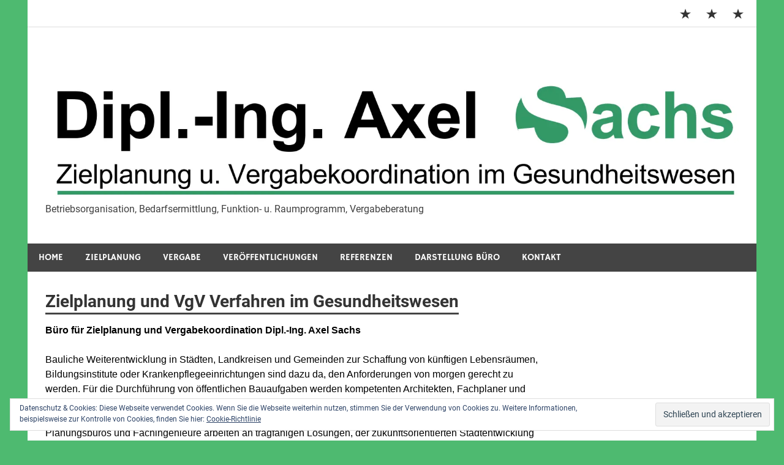

--- FILE ---
content_type: text/html; charset=UTF-8
request_url: https://vergabekoordinator.de/zielplanung-und-vgv-verfahren-im-gesundheitswesen/
body_size: 58269
content:
<!DOCTYPE html><html dir="ltr" lang="de-DE"
prefix="og: https://ogp.me/ns#" ><head><meta charset="UTF-8"><meta name="viewport" content="width=device-width, initial-scale=1"><link rel="profile" href="http://gmpg.org/xfn/11"><link rel="pingback" href="https://vergabekoordinator.de/xmlrpc.php"><title>Alle Informationen zum VgV Verfahren - Dipl. -Ing. Axel Sachs | Zielplanung u. Vergabekoordination im Gesundheitswesen</title><meta
name="mobile-web-app-capable" content="yes"><script data-ref="https://goo.gl/C1gw96" data-abtf='[]'>window.Abtf={};!function(e,d){function k(b){if((b=b.getAttribute("data-abtf"))&&"string"==typeof b)try{b=JSON.parse(b)}catch(p){}if(!(b&&b instanceof Array))throw Error("invalid config");for(var a=b.length,c=0;c<a;c++)void 0===e.Abtf[c]&&(e.Abtf[c]=-1===b[c]?void 0:b[c]);d[0](n,!0)}function n(b,a){function c(){f[2]?a[17](f[3],"webfont"):void 0!==b.WebFont&&b.WebFont.load(b.WebFontConfig)}var d=b.requestAnimationFrame||b.webkitRequestAnimationFrame||b.mozRequestAnimationFrame||b.msRequestAnimationFrame||function(a){b.setTimeout(a,
1E3/60)};a[15]=function(){d.apply(b,arguments)};var e=!!b.requestIdleCallback&&b.requestIdleCallback;if(a[16]=!!e&&function(){e.apply(b,arguments)},a[7])var f=a[7];a[10]=function(){if(a[6]&&a[27](a[6]),a[1]&&!a[1][1]&&a[18](a[1][0]),a[7]){if(void 0===b.WebFontConfig&&(b.WebFontConfig={}),f[0]){b.WebFontConfig.google||(b.WebFontConfig.google={});b.WebFontConfig.google.families||(b.WebFontConfig.google.families=[]);for(var e=f[0].length,d=0;d<e;d++)b.WebFontConfig.google.families.push(f[0][d])}f[1]||
c()}a[12]&&!a[4]&&a[12]()};a[11]=function(){a[12]&&a[4]&&a[12]();a[1]&&a[1][1]&&a[18](a[1][0]);a[7]&&f[1]&&c()};a[14](a[11]);a[17]=function(a,b){var c=document.createElement("script");c.src=a;b&&(c.id=b);c.async=!0;var d=document.getElementsByTagName("script")[0];d?d.parentNode.insertBefore(c,d):(document.head||document.getElementsByTagName("head")[0]).appendChild(c);!0}}d[14]=function(b,a,c){(a=document)[c="addEventListener"]?a[c]("DOMContentLoaded",b):e.attachEvent("onload",b)};var l,g=[];d[0]=
function(b,a){if(l||a){if(b(e,e.Abtf,e.document,Object),!0===a){if(0<g.length)for(var c=g.shift();c;)d[0](c,1),c=g.shift();l=!0;m&&d[10]()}}else g.push(b)};if(document.currentScript&&document.currentScript.hasAttribute("data-abtf"))k(document.currentScript);else{var h=document.querySelector("script[data-abtf]");h?k(h):(e.console&&void 0!==console.error&&console.error("<script data-abtf> client missing"),d[14](function(){if(!(h=document.querySelector("script[data-abtf]")))throw Error("<script data-abtf> client missing");
k(h)}))}var m;d[9]=function(){l?d[10]():m=!0}}(window,Abtf);Abtf[9]();</script><style type="text/css" id="AbtfCSS" data-abtf>/*!
 * Page Speed Optimization 2.9.15
 * 
 * ------------------------------------
 *    WARNING: CRITICAL CSS IS EMPTY     
 * ------------------------------------
 */</style><meta name="description" content="Wir sind Ihr Ansprechpartner für VgV Verfahren – Vergabeverordnung öffentlicher Bauaufgaben. Dipl. -Ing. Axel Sachs erreichen Sie unter Tel.: 066915687" /><meta name="robots" content="max-image-preview:large" /><meta name="google-site-verification" content="N_eSR45Gwm15IDY1mXJfJXbq2KNEOiIBp3unrshw1Cg" /><meta
name="msvalidate.01" content="61F627DC782C2B86667F3EB85522BB84" /><link rel="canonical" href="https://vergabekoordinator.de/zielplanung-und-vgv-verfahren-im-gesundheitswesen/" /><meta name="generator" content="All in One SEO (AIOSEO) 4.2.3.1 " /><meta property="og:locale" content="de_DE" /><meta property="og:site_name" content="Zielplanung u. Vergabekoordination im Gesundheitswesen | Betriebsorganisation, Bedarfsermittlung, Funktion- u. Raumprogramm, Vergabeberatung" /><meta property="og:type" content="article" /><meta
property="og:title" content="Alle Informationen zum VgV Verfahren - Dipl. -Ing. Axel Sachs | Zielplanung u. Vergabekoordination im Gesundheitswesen" /><meta property="og:description" content="Wir sind Ihr Ansprechpartner für VgV Verfahren – Vergabeverordnung öffentlicher Bauaufgaben. Dipl. -Ing. Axel Sachs erreichen Sie unter Tel.: 066915687" /><meta property="og:url" content="https://vergabekoordinator.de/zielplanung-und-vgv-verfahren-im-gesundheitswesen/" /><meta property="og:image" content="https://i0.wp.com/vergabekoordinator.de/wp-content/uploads/2017/06/Büro-Büorlogo-Krankenhaus.jpeg?fit=7637%2C1653&#038;ssl=1" /><meta
property="og:image:secure_url" content="https://i0.wp.com/vergabekoordinator.de/wp-content/uploads/2017/06/Büro-Büorlogo-Krankenhaus.jpeg?fit=7637%2C1653&#038;ssl=1" /><meta property="article:published_time" content="2017-08-15T12:47:32+00:00" /><meta property="article:modified_time" content="2017-10-09T16:55:01+00:00" /><meta name="twitter:card" content="summary" /><meta name="twitter:title" content="Alle Informationen zum VgV Verfahren - Dipl. -Ing. Axel Sachs | Zielplanung u. Vergabekoordination im Gesundheitswesen" /><meta
name="twitter:description" content="Wir sind Ihr Ansprechpartner für VgV Verfahren – Vergabeverordnung öffentlicher Bauaufgaben. Dipl. -Ing. Axel Sachs erreichen Sie unter Tel.: 066915687" /><meta name="twitter:image" content="https://i0.wp.com/vergabekoordinator.de/wp-content/uploads/2017/06/Büro-Büorlogo-Krankenhaus.jpeg?fit=7637%2C1653&amp;ssl=1" /><meta name="google" content="nositelinkssearchbox" /> <script type="application/ld+json" class="aioseo-schema">{"@context":"https:\/\/schema.org","@graph":[{"@type":"WebSite","@id":"https:\/\/vergabekoordinator.de\/#website","url":"https:\/\/vergabekoordinator.de\/","name":"Zielplanung u. Vergabekoordination im Gesundheitswesen","description":"Betriebsorganisation, Bedarfsermittlung, Funktion- u. Raumprogramm, Vergabeberatung","inLanguage":"de-DE","publisher":{"@id":"https:\/\/vergabekoordinator.de\/#organization"}},{"@type":"Organization","@id":"https:\/\/vergabekoordinator.de\/#organization","name":"B\u00fcro f\u00fcr Zielplanung und Vergabekoordination","url":"https:\/\/vergabekoordinator.de\/","logo":{"@type":"ImageObject","@id":"https:\/\/vergabekoordinator.de\/#organizationLogo","url":"https:\/\/i0.wp.com\/vergabekoordinator.de\/wp-content\/uploads\/2017\/01\/cropped-Icon.png?fit=512%2C512&ssl=1","width":512,"height":512},"image":{"@id":"https:\/\/vergabekoordinator.de\/#organizationLogo"},"contactPoint":{"@type":"ContactPoint","telephone":"+4966915687","contactType":"none"}},{"@type":"BreadcrumbList","@id":"https:\/\/vergabekoordinator.de\/zielplanung-und-vgv-verfahren-im-gesundheitswesen\/#breadcrumblist","itemListElement":[{"@type":"ListItem","@id":"https:\/\/vergabekoordinator.de\/#listItem","position":1,"item":{"@type":"WebPage","@id":"https:\/\/vergabekoordinator.de\/","name":"Home","description":"Zielplanung , Betriebsorganisation, Funktions- u. Raumprogramm mit Bedarfsermittlung, Architektenwettbewerbe u. Vergabebeverfahren f. freiberufliche Leistung.","url":"https:\/\/vergabekoordinator.de\/"},"nextItem":"https:\/\/vergabekoordinator.de\/zielplanung-und-vgv-verfahren-im-gesundheitswesen\/#listItem"},{"@type":"ListItem","@id":"https:\/\/vergabekoordinator.de\/zielplanung-und-vgv-verfahren-im-gesundheitswesen\/#listItem","position":2,"item":{"@type":"WebPage","@id":"https:\/\/vergabekoordinator.de\/zielplanung-und-vgv-verfahren-im-gesundheitswesen\/","name":"Zielplanung und VgV Verfahren im Gesundheitswesen","description":"Wir sind Ihr Ansprechpartner f\u00fcr VgV Verfahren \u2013 Vergabeverordnung \u00f6ffentlicher Bauaufgaben. Dipl. -Ing. Axel Sachs erreichen Sie unter Tel.: 066915687","url":"https:\/\/vergabekoordinator.de\/zielplanung-und-vgv-verfahren-im-gesundheitswesen\/"},"previousItem":"https:\/\/vergabekoordinator.de\/#listItem"}]},{"@type":"WebPage","@id":"https:\/\/vergabekoordinator.de\/zielplanung-und-vgv-verfahren-im-gesundheitswesen\/#webpage","url":"https:\/\/vergabekoordinator.de\/zielplanung-und-vgv-verfahren-im-gesundheitswesen\/","name":"Alle Informationen zum VgV Verfahren - Dipl. -Ing. Axel Sachs | Zielplanung u. Vergabekoordination im Gesundheitswesen","description":"Wir sind Ihr Ansprechpartner f\u00fcr VgV Verfahren \u2013 Vergabeverordnung \u00f6ffentlicher Bauaufgaben. Dipl. -Ing. Axel Sachs erreichen Sie unter Tel.: 066915687","inLanguage":"de-DE","isPartOf":{"@id":"https:\/\/vergabekoordinator.de\/#website"},"breadcrumb":{"@id":"https:\/\/vergabekoordinator.de\/zielplanung-und-vgv-verfahren-im-gesundheitswesen\/#breadcrumblist"},"datePublished":"2017-08-15T12:47:32+00:00","dateModified":"2017-10-09T16:55:01+00:00"}]}</script> <script defer src="[data-uri]"></script> <script async src="https://www.google-analytics.com/analytics.js"></script> <link rel='dns-prefetch' href='//secure.gravatar.com' /><link rel='dns-prefetch' href='//v0.wordpress.com' /><link
rel='dns-prefetch' href='//widgets.wp.com' /><link rel='dns-prefetch' href='//s0.wp.com' /><link rel='dns-prefetch' href='//0.gravatar.com' /><link rel='dns-prefetch' href='//1.gravatar.com' /><link rel='dns-prefetch' href='//2.gravatar.com' /><link rel='dns-prefetch' href='//i0.wp.com' /><link rel='dns-prefetch' href='//c0.wp.com' /><link href='https://sp-ao.shortpixel.ai' rel='preconnect' /><link
rel="alternate" type="application/rss+xml" title="Zielplanung u. Vergabekoordination im Gesundheitswesen &raquo; Feed" href="https://vergabekoordinator.de/feed/" /><link rel="alternate" type="application/rss+xml" title="Zielplanung u. Vergabekoordination im Gesundheitswesen &raquo; Kommentar-Feed" href="https://vergabekoordinator.de/comments/feed/" /> <script defer src="[data-uri]"></script> <style type="text/css">img.wp-smiley,
img.emoji {
	display: inline !important;
	border: none !important;
	box-shadow: none !important;
	height: 1em !important;
	width: 1em !important;
	margin: 0 0.07em !important;
	vertical-align: -0.1em !important;
	background: none !important;
	padding: 0 !important;
}</style><link
rel='stylesheet' id='merlin-custom-fonts-css' href='https://vergabekoordinator.de/wp-content/cache/autoptimize/css/autoptimize_single_40faf55b260ea67dcc3c2f16e2d9e4e5.css?ver=20180413' type='text/css' media='all' /><link rel='stylesheet' id='wp-block-library-css' href='https://vergabekoordinator.de/wp-includes/css/dist/block-library/style.min.css?ver=6.1.1' type='text/css' media='all' /><style id='wp-block-library-inline-css' type='text/css'>.has-text-align-justify{text-align:justify;}</style><link rel='stylesheet' id='mediaelement-css' href='https://vergabekoordinator.de/wp-includes/js/mediaelement/mediaelementplayer-legacy.min.css?ver=4.2.17' type='text/css' media='all' /><link
rel='stylesheet' id='wp-mediaelement-css' href='https://vergabekoordinator.de/wp-includes/js/mediaelement/wp-mediaelement.min.css?ver=6.1.1' type='text/css' media='all' /><link rel='stylesheet' id='classic-theme-styles-css' href='https://vergabekoordinator.de/wp-includes/css/classic-themes.min.css?ver=1' type='text/css' media='all' /><style id='global-styles-inline-css' type='text/css'>body{--wp--preset--color--black: #353535;--wp--preset--color--cyan-bluish-gray: #abb8c3;--wp--preset--color--white: #ffffff;--wp--preset--color--pale-pink: #f78da7;--wp--preset--color--vivid-red: #cf2e2e;--wp--preset--color--luminous-vivid-orange: #ff6900;--wp--preset--color--luminous-vivid-amber: #fcb900;--wp--preset--color--light-green-cyan: #7bdcb5;--wp--preset--color--vivid-green-cyan: #00d084;--wp--preset--color--pale-cyan-blue: #8ed1fc;--wp--preset--color--vivid-cyan-blue: #0693e3;--wp--preset--color--vivid-purple: #9b51e0;--wp--preset--color--primary: #2299cc;--wp--preset--color--light-gray: #f0f0f0;--wp--preset--color--dark-gray: #777777;--wp--preset--gradient--vivid-cyan-blue-to-vivid-purple: linear-gradient(135deg,rgba(6,147,227,1) 0%,rgb(155,81,224) 100%);--wp--preset--gradient--light-green-cyan-to-vivid-green-cyan: linear-gradient(135deg,rgb(122,220,180) 0%,rgb(0,208,130) 100%);--wp--preset--gradient--luminous-vivid-amber-to-luminous-vivid-orange: linear-gradient(135deg,rgba(252,185,0,1) 0%,rgba(255,105,0,1) 100%);--wp--preset--gradient--luminous-vivid-orange-to-vivid-red: linear-gradient(135deg,rgba(255,105,0,1) 0%,rgb(207,46,46) 100%);--wp--preset--gradient--very-light-gray-to-cyan-bluish-gray: linear-gradient(135deg,rgb(238,238,238) 0%,rgb(169,184,195) 100%);--wp--preset--gradient--cool-to-warm-spectrum: linear-gradient(135deg,rgb(74,234,220) 0%,rgb(151,120,209) 20%,rgb(207,42,186) 40%,rgb(238,44,130) 60%,rgb(251,105,98) 80%,rgb(254,248,76) 100%);--wp--preset--gradient--blush-light-purple: linear-gradient(135deg,rgb(255,206,236) 0%,rgb(152,150,240) 100%);--wp--preset--gradient--blush-bordeaux: linear-gradient(135deg,rgb(254,205,165) 0%,rgb(254,45,45) 50%,rgb(107,0,62) 100%);--wp--preset--gradient--luminous-dusk: linear-gradient(135deg,rgb(255,203,112) 0%,rgb(199,81,192) 50%,rgb(65,88,208) 100%);--wp--preset--gradient--pale-ocean: linear-gradient(135deg,rgb(255,245,203) 0%,rgb(182,227,212) 50%,rgb(51,167,181) 100%);--wp--preset--gradient--electric-grass: linear-gradient(135deg,rgb(202,248,128) 0%,rgb(113,206,126) 100%);--wp--preset--gradient--midnight: linear-gradient(135deg,rgb(2,3,129) 0%,rgb(40,116,252) 100%);--wp--preset--duotone--dark-grayscale: url('#wp-duotone-dark-grayscale');--wp--preset--duotone--grayscale: url('#wp-duotone-grayscale');--wp--preset--duotone--purple-yellow: url('#wp-duotone-purple-yellow');--wp--preset--duotone--blue-red: url('#wp-duotone-blue-red');--wp--preset--duotone--midnight: url('#wp-duotone-midnight');--wp--preset--duotone--magenta-yellow: url('#wp-duotone-magenta-yellow');--wp--preset--duotone--purple-green: url('#wp-duotone-purple-green');--wp--preset--duotone--blue-orange: url('#wp-duotone-blue-orange');--wp--preset--font-size--small: 13px;--wp--preset--font-size--medium: 20px;--wp--preset--font-size--large: 36px;--wp--preset--font-size--x-large: 42px;--wp--preset--spacing--20: 0.44rem;--wp--preset--spacing--30: 0.67rem;--wp--preset--spacing--40: 1rem;--wp--preset--spacing--50: 1.5rem;--wp--preset--spacing--60: 2.25rem;--wp--preset--spacing--70: 3.38rem;--wp--preset--spacing--80: 5.06rem;}:where(.is-layout-flex){gap: 0.5em;}body .is-layout-flow > .alignleft{float: left;margin-inline-start: 0;margin-inline-end: 2em;}body .is-layout-flow > .alignright{float: right;margin-inline-start: 2em;margin-inline-end: 0;}body .is-layout-flow > .aligncenter{margin-left: auto !important;margin-right: auto !important;}body .is-layout-constrained > .alignleft{float: left;margin-inline-start: 0;margin-inline-end: 2em;}body .is-layout-constrained > .alignright{float: right;margin-inline-start: 2em;margin-inline-end: 0;}body .is-layout-constrained > .aligncenter{margin-left: auto !important;margin-right: auto !important;}body .is-layout-constrained > :where(:not(.alignleft):not(.alignright):not(.alignfull)){max-width: var(--wp--style--global--content-size);margin-left: auto !important;margin-right: auto !important;}body .is-layout-constrained > .alignwide{max-width: var(--wp--style--global--wide-size);}body .is-layout-flex{display: flex;}body .is-layout-flex{flex-wrap: wrap;align-items: center;}body .is-layout-flex > *{margin: 0;}:where(.wp-block-columns.is-layout-flex){gap: 2em;}.has-black-color{color: var(--wp--preset--color--black) !important;}.has-cyan-bluish-gray-color{color: var(--wp--preset--color--cyan-bluish-gray) !important;}.has-white-color{color: var(--wp--preset--color--white) !important;}.has-pale-pink-color{color: var(--wp--preset--color--pale-pink) !important;}.has-vivid-red-color{color: var(--wp--preset--color--vivid-red) !important;}.has-luminous-vivid-orange-color{color: var(--wp--preset--color--luminous-vivid-orange) !important;}.has-luminous-vivid-amber-color{color: var(--wp--preset--color--luminous-vivid-amber) !important;}.has-light-green-cyan-color{color: var(--wp--preset--color--light-green-cyan) !important;}.has-vivid-green-cyan-color{color: var(--wp--preset--color--vivid-green-cyan) !important;}.has-pale-cyan-blue-color{color: var(--wp--preset--color--pale-cyan-blue) !important;}.has-vivid-cyan-blue-color{color: var(--wp--preset--color--vivid-cyan-blue) !important;}.has-vivid-purple-color{color: var(--wp--preset--color--vivid-purple) !important;}.has-black-background-color{background-color: var(--wp--preset--color--black) !important;}.has-cyan-bluish-gray-background-color{background-color: var(--wp--preset--color--cyan-bluish-gray) !important;}.has-white-background-color{background-color: var(--wp--preset--color--white) !important;}.has-pale-pink-background-color{background-color: var(--wp--preset--color--pale-pink) !important;}.has-vivid-red-background-color{background-color: var(--wp--preset--color--vivid-red) !important;}.has-luminous-vivid-orange-background-color{background-color: var(--wp--preset--color--luminous-vivid-orange) !important;}.has-luminous-vivid-amber-background-color{background-color: var(--wp--preset--color--luminous-vivid-amber) !important;}.has-light-green-cyan-background-color{background-color: var(--wp--preset--color--light-green-cyan) !important;}.has-vivid-green-cyan-background-color{background-color: var(--wp--preset--color--vivid-green-cyan) !important;}.has-pale-cyan-blue-background-color{background-color: var(--wp--preset--color--pale-cyan-blue) !important;}.has-vivid-cyan-blue-background-color{background-color: var(--wp--preset--color--vivid-cyan-blue) !important;}.has-vivid-purple-background-color{background-color: var(--wp--preset--color--vivid-purple) !important;}.has-black-border-color{border-color: var(--wp--preset--color--black) !important;}.has-cyan-bluish-gray-border-color{border-color: var(--wp--preset--color--cyan-bluish-gray) !important;}.has-white-border-color{border-color: var(--wp--preset--color--white) !important;}.has-pale-pink-border-color{border-color: var(--wp--preset--color--pale-pink) !important;}.has-vivid-red-border-color{border-color: var(--wp--preset--color--vivid-red) !important;}.has-luminous-vivid-orange-border-color{border-color: var(--wp--preset--color--luminous-vivid-orange) !important;}.has-luminous-vivid-amber-border-color{border-color: var(--wp--preset--color--luminous-vivid-amber) !important;}.has-light-green-cyan-border-color{border-color: var(--wp--preset--color--light-green-cyan) !important;}.has-vivid-green-cyan-border-color{border-color: var(--wp--preset--color--vivid-green-cyan) !important;}.has-pale-cyan-blue-border-color{border-color: var(--wp--preset--color--pale-cyan-blue) !important;}.has-vivid-cyan-blue-border-color{border-color: var(--wp--preset--color--vivid-cyan-blue) !important;}.has-vivid-purple-border-color{border-color: var(--wp--preset--color--vivid-purple) !important;}.has-vivid-cyan-blue-to-vivid-purple-gradient-background{background: var(--wp--preset--gradient--vivid-cyan-blue-to-vivid-purple) !important;}.has-light-green-cyan-to-vivid-green-cyan-gradient-background{background: var(--wp--preset--gradient--light-green-cyan-to-vivid-green-cyan) !important;}.has-luminous-vivid-amber-to-luminous-vivid-orange-gradient-background{background: var(--wp--preset--gradient--luminous-vivid-amber-to-luminous-vivid-orange) !important;}.has-luminous-vivid-orange-to-vivid-red-gradient-background{background: var(--wp--preset--gradient--luminous-vivid-orange-to-vivid-red) !important;}.has-very-light-gray-to-cyan-bluish-gray-gradient-background{background: var(--wp--preset--gradient--very-light-gray-to-cyan-bluish-gray) !important;}.has-cool-to-warm-spectrum-gradient-background{background: var(--wp--preset--gradient--cool-to-warm-spectrum) !important;}.has-blush-light-purple-gradient-background{background: var(--wp--preset--gradient--blush-light-purple) !important;}.has-blush-bordeaux-gradient-background{background: var(--wp--preset--gradient--blush-bordeaux) !important;}.has-luminous-dusk-gradient-background{background: var(--wp--preset--gradient--luminous-dusk) !important;}.has-pale-ocean-gradient-background{background: var(--wp--preset--gradient--pale-ocean) !important;}.has-electric-grass-gradient-background{background: var(--wp--preset--gradient--electric-grass) !important;}.has-midnight-gradient-background{background: var(--wp--preset--gradient--midnight) !important;}.has-small-font-size{font-size: var(--wp--preset--font-size--small) !important;}.has-medium-font-size{font-size: var(--wp--preset--font-size--medium) !important;}.has-large-font-size{font-size: var(--wp--preset--font-size--large) !important;}.has-x-large-font-size{font-size: var(--wp--preset--font-size--x-large) !important;}
.wp-block-navigation a:where(:not(.wp-element-button)){color: inherit;}
:where(.wp-block-columns.is-layout-flex){gap: 2em;}
.wp-block-pullquote{font-size: 1.5em;line-height: 1.6;}</style><link rel='stylesheet' id='wpdm-font-awesome-css' href='https://vergabekoordinator.de/wp-content/cache/autoptimize/css/autoptimize_single_826c57385f3d35cfed5478ba7b1f5c03.css?ver=6.1.1' type='text/css' media='all' /><link
rel='stylesheet' id='wpdm-front-bootstrap-css' href='https://vergabekoordinator.de/wp-content/plugins/download-manager/assets/bootstrap/css/bootstrap.min.css?ver=6.1.1' type='text/css' media='all' /><link rel='stylesheet' id='wpdm-front-css' href='https://vergabekoordinator.de/wp-content/cache/autoptimize/css/autoptimize_single_0454dff5d6791655b955dfee5e264a6b.css?ver=6.1.1' type='text/css' media='all' /><link rel='stylesheet' id='my-above-the-fold-css-css' href='https://vergabekoordinator.de/wp-content/cache/autoptimize/css/autoptimize_single_f28f513de923be27e6b213a5e306eb1a.css?ver=1.0.0' type='text/css' media='all' /><link
rel='stylesheet' id='merlin-stylesheet-css' href='https://vergabekoordinator.de/wp-content/cache/autoptimize/css/autoptimize_single_59d2e2ea06f60edaacf2bdc82f4bd512.css?ver=1.4.4' type='text/css' media='all' /><style id='merlin-stylesheet-inline-css' type='text/css'>.site-title {
	position: absolute;
	clip: rect(1px, 1px, 1px, 1px);
}</style><link rel='stylesheet' id='genericons-css' href='https://vergabekoordinator.de/wp-content/cache/autoptimize/css/autoptimize_single_13a6500ddf36c6dd581877aefc78d34d.css?ver=3.1' type='text/css' media='all' /><link rel='stylesheet' id='wp-members-css' href='https://vergabekoordinator.de/wp-content/plugins/wp-members/assets/css/forms/generic-no-float.min.css?ver=3.4.4.1' type='text/css' media='all' /><style id='jetpack_facebook_likebox-inline-css' type='text/css'>.widget_facebook_likebox {
	overflow: hidden;
}</style><link
rel='stylesheet' id='merlin-pro-stylesheet-css' href='https://vergabekoordinator.de/wp-content/cache/autoptimize/css/autoptimize_single_6174e0fee9cbeb92ffbb059845961829.css?ver=1.2' type='text/css' media='all' /><link rel='stylesheet' id='jetpack_css-css' href='https://vergabekoordinator.de/wp-content/cache/autoptimize/css/autoptimize_single_ec6a0b120600a6c45807c38a3cb6b535.css?ver=11.2' type='text/css' media='all' /> <script type='text/javascript' src='https://vergabekoordinator.de/wp-includes/js/jquery/jquery.min.js?ver=3.6.1' id='jquery-core-js'></script> <script defer type='text/javascript' src='https://vergabekoordinator.de/wp-includes/js/jquery/jquery-migrate.min.js?ver=3.3.2' id='jquery-migrate-js'></script> <script defer type='text/javascript' src='https://vergabekoordinator.de/wp-content/plugins/download-manager/assets/bootstrap/js/popper.min.js?ver=6.1.1' id='wpdm-poper-js'></script> <script defer type='text/javascript' src='https://vergabekoordinator.de/wp-content/plugins/download-manager/assets/bootstrap/js/bootstrap.min.js?ver=6.1.1' id='wpdm-front-bootstrap-js'></script> <script defer id="wpdm-frontjs-js-extra" src="[data-uri]"></script> <script defer type='text/javascript' src='https://vergabekoordinator.de/wp-content/cache/autoptimize/js/autoptimize_single_23e21b730855e815510da406687ff619.js?ver=3.2.53' id='wpdm-frontjs-js'></script> <script defer type='text/javascript' src='https://vergabekoordinator.de/wp-content/cache/autoptimize/js/autoptimize_single_49cea0a781874a962879c2caca9bc322.js?ver=1.0.0' id='my-above-the-fold-css-js'></script> <!--[if lt IE 9]> <script type='text/javascript' src='https://vergabekoordinator.de/wp-content/themes/merlin/js/html5shiv.min.js?ver=3.7.3' id='html5shiv-js'></script> <![endif]--> <script defer type='text/javascript' src='https://vergabekoordinator.de/wp-content/cache/autoptimize/js/autoptimize_single_05dd76de6e0d9789655c117d4125aa02.js?ver=20160719' id='merlin-jquery-navigation-js'></script> <script defer type='text/javascript' src='https://vergabekoordinator.de/wp-content/cache/autoptimize/js/autoptimize_single_06c34aeaec7798c3379a1cf65eb9f884.js?ver=6.1.1' id='merlin-jquery-sidebar-js'></script> <link
rel="https://api.w.org/" href="https://vergabekoordinator.de/wp-json/" /><link rel="alternate" type="application/json" href="https://vergabekoordinator.de/wp-json/wp/v2/pages/194" /><link rel="EditURI" type="application/rsd+xml" title="RSD" href="https://vergabekoordinator.de/xmlrpc.php?rsd" /><link rel="wlwmanifest" type="application/wlwmanifest+xml" href="https://vergabekoordinator.de/wp-includes/wlwmanifest.xml" /><meta name="generator" content="WordPress 6.1.1" /><link rel='shortlink' href='https://wp.me/P8xjMt-38' /><link
rel="alternate" type="application/json+oembed" href="https://vergabekoordinator.de/wp-json/oembed/1.0/embed?url=https%3A%2F%2Fvergabekoordinator.de%2Fzielplanung-und-vgv-verfahren-im-gesundheitswesen%2F" /><link rel="alternate" type="text/xml+oembed" href="https://vergabekoordinator.de/wp-json/oembed/1.0/embed?url=https%3A%2F%2Fvergabekoordinator.de%2Fzielplanung-und-vgv-verfahren-im-gesundheitswesen%2F&#038;format=xml" /><style>img#wpstats{display:none}</style><style type="text/css">a, a:link, a:visited, .comment a:link, .top-navigation-toggle:after, .top-navigation-menu .submenu-dropdown-toggle:before, 
			.footer-navigation-toggle:after, .social-icons-navigation-toggle:after {
				color: #4eba70;
			}
			a:hover, a:focus, a:active { color: #444; }
			button, input[type="button"], input[type="reset"], input[type="submit"], .search-form .search-submit, .more-link {
				background-color: #4eba70;
			}
			.entry-tags .meta-tags a, .post-pagination a, .post-pagination .current, .comment-navigation a, .widget_tag_cloud .tagcloud a {
				border: 1px solid #4eba70;
			}
			.entry-tags .meta-tags a:hover, .entry-tags .meta-tags a:active, .post-pagination a:hover, .post-pagination .current, 
			.comment-navigation a:hover, .comment-navigation a:active, .widget_tag_cloud .tagcloud a:hover, .widget_tag_cloud .tagcloud a:active {
				background-color: #4eba70;
			}
			.main-navigation-menu a:hover, .main-navigation-menu ul, .main-navigation-menu li.current-menu-item a, 
			.main-navigation-toggle:hover, .main-navigation-toggle:active, .main-navigation-toggle:focus, 
			.sidebar-navigation-toggle:hover, .sidebar-navigation-toggle:active, .sidebar-navigation-toggle:focus {
				background-color: #4eba70;
			}
			@media only screen and (max-width: 60em) {
				.main-navigation-menu a:hover, .main-navigation-menu li.current-menu-item a {
					background: none;
				}
			}
			@media only screen and (min-width: 60em) {
				.main-navigation-menu li.menu-item:hover a {
					background-color: #4eba70;
				}
			}
			.site-title, .site-title a:link, .site-title a:visited, .page-title, .entry-title, .entry-title a:link, .entry-title a:visited {
				color: #333333;
			}
			.entry-title {
				border-bottom: 3px solid #333333;
			}
			.site-title a:hover, .site-title a:active, .entry-title a:hover, .entry-title a:focus, .entry-title a:active { color: #444; }
			.widget-title, .page-header .archive-title, .comments-header .comments-title, .comment-reply-title span,
			.tzwb-tabbed-content .tzwb-tabnavi li a:hover, .tzwb-tabbed-content .tzwb-tabnavi li a:active, .tzwb-tabbed-content .tzwb-tabnavi li a.current-tab { 
				background-color: #4eba70;
			}
			.widget-category-posts .widget-header .category-archive-link .category-archive-icon {
				color: #4eba70;
			}</style><style type="text/css" id="custom-background-css">body.custom-background { background-color: #4eba70; }</style><link
rel="icon" href="https://i0.wp.com/vergabekoordinator.de/wp-content/uploads/2017/01/cropped-cropped-Icon.png?fit=32%2C32&#038;ssl=1" sizes="32x32" /><link rel="icon" href="https://i0.wp.com/vergabekoordinator.de/wp-content/uploads/2017/01/cropped-cropped-Icon.png?fit=192%2C192&#038;ssl=1" sizes="192x192" /><link rel="apple-touch-icon" href="https://i0.wp.com/vergabekoordinator.de/wp-content/uploads/2017/01/cropped-cropped-Icon.png?fit=180%2C180&#038;ssl=1" /><meta name="msapplication-TileImage" content="https://i0.wp.com/vergabekoordinator.de/wp-content/uploads/2017/01/cropped-cropped-Icon.png?fit=270%2C270&#038;ssl=1" /><meta
name="generator" content="WordPress Download Manager 3.2.53" /><link href="https://fonts.googleapis.com/css?family=Rubik"
rel="stylesheet"><style>.w3eden .fetfont,
            .w3eden .btn,
            .w3eden .btn.wpdm-front h3.title,
            .w3eden .wpdm-social-lock-box .IN-widget a span:last-child,
            .w3eden #xfilelist .panel-heading,
            .w3eden .wpdm-frontend-tabs a,
            .w3eden .alert:before,
            .w3eden .panel .panel-heading,
            .w3eden .discount-msg,
            .w3eden .panel.dashboard-panel h3,
            .w3eden #wpdm-dashboard-sidebar .list-group-item,
            .w3eden #package-description .wp-switch-editor,
            .w3eden .w3eden.author-dashbboard .nav.nav-tabs li a,
            .w3eden .wpdm_cart thead th,
            .w3eden #csp .list-group-item,
            .w3eden .modal-title {
                font-family: Rubik, -apple-system, BlinkMacSystemFont, "Segoe UI", Roboto, Helvetica, Arial, sans-serif, "Apple Color Emoji", "Segoe UI Emoji", "Segoe UI Symbol";
                text-transform: uppercase;
                font-weight: 700;
            }
            .w3eden #csp .list-group-item {
                text-transform: unset;
            }</style><style>/* WPDM Link Template Styles */</style><style>:root {
                --color-primary: #4a8eff;
                --color-primary-rgb: 74, 142, 255;
                --color-primary-hover: #4a8eff;
                --color-primary-active: #4a8eff;
                --color-secondary: #6c757d;
                --color-secondary-rgb: 108, 117, 125;
                --color-secondary-hover: #6c757d;
                --color-secondary-active: #6c757d;
                --color-success: #18ce0f;
                --color-success-rgb: 24, 206, 15;
                --color-success-hover: #18ce0f;
                --color-success-active: #18ce0f;
                --color-info: #2CA8FF;
                --color-info-rgb: 44, 168, 255;
                --color-info-hover: #2CA8FF;
                --color-info-active: #2CA8FF;
                --color-warning: #FFB236;
                --color-warning-rgb: 255, 178, 54;
                --color-warning-hover: #FFB236;
                --color-warning-active: #FFB236;
                --color-danger: #ff5062;
                --color-danger-rgb: 255, 80, 98;
                --color-danger-hover: #ff5062;
                --color-danger-active: #ff5062;
                --color-green: #30b570;
                --color-blue: #0073ff;
                --color-purple: #8557D3;
                --color-red: #ff5062;
                --color-muted: rgba(69, 89, 122, 0.6);
                --wpdm-font: "Rubik", -apple-system, BlinkMacSystemFont, "Segoe UI", Roboto, Helvetica, Arial, sans-serif, "Apple Color Emoji", "Segoe UI Emoji", "Segoe UI Symbol";
            }

            .wpdm-download-link.btn.btn-primary.btn-sm {
                border-radius: 4px;
            }</style></head><body class="page-template-default page page-id-194 custom-background wp-custom-logo sticky-navigation"> <svg
xmlns="http://www.w3.org/2000/svg" viewBox="0 0 0 0" width="0" height="0" focusable="false" role="none" style="visibility: hidden; position: absolute; left: -9999px; overflow: hidden;" ><defs><filter id="wp-duotone-dark-grayscale"><feColorMatrix color-interpolation-filters="sRGB" type="matrix" values=" .299 .587 .114 0 0 .299 .587 .114 0 0 .299 .587 .114 0 0 .299 .587 .114 0 0 " /><feComponentTransfer color-interpolation-filters="sRGB" ><feFuncR type="table" tableValues="0 0.49803921568627" /><feFuncG type="table" tableValues="0 0.49803921568627" /><feFuncB type="table" tableValues="0 0.49803921568627" /><feFuncA type="table" tableValues="1 1" /></feComponentTransfer><feComposite
in2="SourceGraphic" operator="in" /></filter></defs></svg><svg xmlns="http://www.w3.org/2000/svg" viewBox="0 0 0 0" width="0" height="0" focusable="false" role="none" style="visibility: hidden; position: absolute; left: -9999px; overflow: hidden;" ><defs><filter id="wp-duotone-grayscale"><feColorMatrix color-interpolation-filters="sRGB" type="matrix" values=" .299 .587 .114 0 0 .299 .587 .114 0 0 .299 .587 .114 0 0 .299 .587 .114 0 0 " /><feComponentTransfer color-interpolation-filters="sRGB" ><feFuncR
type="table" tableValues="0 1" /><feFuncG type="table" tableValues="0 1" /><feFuncB type="table" tableValues="0 1" /><feFuncA type="table" tableValues="1 1" /></feComponentTransfer><feComposite in2="SourceGraphic" operator="in" /></filter></defs></svg><svg xmlns="http://www.w3.org/2000/svg" viewBox="0 0 0 0" width="0" height="0" focusable="false" role="none" style="visibility: hidden; position: absolute; left: -9999px; overflow: hidden;" ><defs><filter id="wp-duotone-purple-yellow"><feColorMatrix
color-interpolation-filters="sRGB" type="matrix" values=" .299 .587 .114 0 0 .299 .587 .114 0 0 .299 .587 .114 0 0 .299 .587 .114 0 0 " /><feComponentTransfer color-interpolation-filters="sRGB" ><feFuncR type="table" tableValues="0.54901960784314 0.98823529411765" /><feFuncG type="table" tableValues="0 1" /><feFuncB type="table" tableValues="0.71764705882353 0.25490196078431" /><feFuncA type="table" tableValues="1 1" /></feComponentTransfer><feComposite in2="SourceGraphic" operator="in" /></filter></defs></svg><svg
xmlns="http://www.w3.org/2000/svg" viewBox="0 0 0 0" width="0" height="0" focusable="false" role="none" style="visibility: hidden; position: absolute; left: -9999px; overflow: hidden;" ><defs><filter id="wp-duotone-blue-red"><feColorMatrix color-interpolation-filters="sRGB" type="matrix" values=" .299 .587 .114 0 0 .299 .587 .114 0 0 .299 .587 .114 0 0 .299 .587 .114 0 0 " /><feComponentTransfer color-interpolation-filters="sRGB" ><feFuncR type="table" tableValues="0 1" /><feFuncG type="table" tableValues="0 0.27843137254902" /><feFuncB type="table" tableValues="0.5921568627451 0.27843137254902" /><feFuncA type="table" tableValues="1 1" /></feComponentTransfer><feComposite
in2="SourceGraphic" operator="in" /></filter></defs></svg><svg xmlns="http://www.w3.org/2000/svg" viewBox="0 0 0 0" width="0" height="0" focusable="false" role="none" style="visibility: hidden; position: absolute; left: -9999px; overflow: hidden;" ><defs><filter id="wp-duotone-midnight"><feColorMatrix color-interpolation-filters="sRGB" type="matrix" values=" .299 .587 .114 0 0 .299 .587 .114 0 0 .299 .587 .114 0 0 .299 .587 .114 0 0 " /><feComponentTransfer color-interpolation-filters="sRGB" ><feFuncR
type="table" tableValues="0 0" /><feFuncG type="table" tableValues="0 0.64705882352941" /><feFuncB type="table" tableValues="0 1" /><feFuncA type="table" tableValues="1 1" /></feComponentTransfer><feComposite in2="SourceGraphic" operator="in" /></filter></defs></svg><svg xmlns="http://www.w3.org/2000/svg" viewBox="0 0 0 0" width="0" height="0" focusable="false" role="none" style="visibility: hidden; position: absolute; left: -9999px; overflow: hidden;" ><defs><filter id="wp-duotone-magenta-yellow"><feColorMatrix
color-interpolation-filters="sRGB" type="matrix" values=" .299 .587 .114 0 0 .299 .587 .114 0 0 .299 .587 .114 0 0 .299 .587 .114 0 0 " /><feComponentTransfer color-interpolation-filters="sRGB" ><feFuncR type="table" tableValues="0.78039215686275 1" /><feFuncG type="table" tableValues="0 0.94901960784314" /><feFuncB type="table" tableValues="0.35294117647059 0.47058823529412" /><feFuncA type="table" tableValues="1 1" /></feComponentTransfer><feComposite in2="SourceGraphic" operator="in" /></filter></defs></svg><svg
xmlns="http://www.w3.org/2000/svg" viewBox="0 0 0 0" width="0" height="0" focusable="false" role="none" style="visibility: hidden; position: absolute; left: -9999px; overflow: hidden;" ><defs><filter id="wp-duotone-purple-green"><feColorMatrix color-interpolation-filters="sRGB" type="matrix" values=" .299 .587 .114 0 0 .299 .587 .114 0 0 .299 .587 .114 0 0 .299 .587 .114 0 0 " /><feComponentTransfer color-interpolation-filters="sRGB" ><feFuncR type="table" tableValues="0.65098039215686 0.40392156862745" /><feFuncG type="table" tableValues="0 1" /><feFuncB type="table" tableValues="0.44705882352941 0.4" /><feFuncA type="table" tableValues="1 1" /></feComponentTransfer><feComposite
in2="SourceGraphic" operator="in" /></filter></defs></svg><svg xmlns="http://www.w3.org/2000/svg" viewBox="0 0 0 0" width="0" height="0" focusable="false" role="none" style="visibility: hidden; position: absolute; left: -9999px; overflow: hidden;" ><defs><filter id="wp-duotone-blue-orange"><feColorMatrix color-interpolation-filters="sRGB" type="matrix" values=" .299 .587 .114 0 0 .299 .587 .114 0 0 .299 .587 .114 0 0 .299 .587 .114 0 0 " /><feComponentTransfer color-interpolation-filters="sRGB" ><feFuncR
type="table" tableValues="0.098039215686275 1" /><feFuncG type="table" tableValues="0 0.66274509803922" /><feFuncB type="table" tableValues="0.84705882352941 0.41960784313725" /><feFuncA type="table" tableValues="1 1" /></feComponentTransfer><feComposite in2="SourceGraphic" operator="in" /></filter></defs></svg><div id="page" class="hfeed site"> <a class="skip-link screen-reader-text" href="#content">Zum Inhalt springen</a><header id="masthead" class="site-header clearfix" role="banner"><div id="header-top" class="header-bar-wrap"><div
id="header-bar" class="header-bar clearfix"><div id="header-social-icons" class="social-icons-navigation clearfix"><ul id="menu-unteres-menue" class="social-icons-menu"><li id="menu-item-174" class="menu-item menu-item-type-post_type menu-item-object-page menu-item-174"><a href="https://vergabekoordinator.de/kontakt/"><span class="screen-reader-text">Kontakt</span></a></li><li id="menu-item-135" class="menu-item menu-item-type-post_type menu-item-object-page menu-item-135"><a href="https://vergabekoordinator.de/impressum/"><span
class="screen-reader-text">Impressum</span></a></li><li id="menu-item-904" class="menu-item menu-item-type-post_type menu-item-object-page menu-item-privacy-policy menu-item-904"><a href="https://vergabekoordinator.de/datenschutzerklaerung-2/"><span class="screen-reader-text">Datenschutz</span></a></li></ul></div></div></div><div class="header-main clearfix"><div id="logo" class="site-branding clearfix"> <a href="https://vergabekoordinator.de/" class="custom-logo-link" rel="home"><img
width="7637" height="1653" src="https://i0.wp.com/vergabekoordinator.de/wp-content/uploads/2017/06/Büro-Büorlogo-Krankenhaus.jpeg?fit=7637%2C1653&amp;ssl=1" class="custom-logo" alt="Vergabekoordinator" decoding="async" srcset="https://i0.wp.com/vergabekoordinator.de/wp-content/uploads/2017/06/Büro-Büorlogo-Krankenhaus.jpeg?w=7637&amp;ssl=1 7637w, https://i0.wp.com/vergabekoordinator.de/wp-content/uploads/2017/06/Büro-Büorlogo-Krankenhaus.jpeg?resize=300%2C65&amp;ssl=1 300w, https://i0.wp.com/vergabekoordinator.de/wp-content/uploads/2017/06/Büro-Büorlogo-Krankenhaus.jpeg?resize=768%2C166&amp;ssl=1 768w, https://i0.wp.com/vergabekoordinator.de/wp-content/uploads/2017/06/Büro-Büorlogo-Krankenhaus.jpeg?resize=1024%2C222&amp;ssl=1 1024w, https://i0.wp.com/vergabekoordinator.de/wp-content/uploads/2017/06/Büro-Büorlogo-Krankenhaus.jpeg?w=1620&amp;ssl=1 1620w, https://i0.wp.com/vergabekoordinator.de/wp-content/uploads/2017/06/Büro-Büorlogo-Krankenhaus.jpeg?w=2430&amp;ssl=1 2430w" sizes="(max-width: 7637px) 100vw, 7637px" data-attachment-id="176" data-permalink="https://vergabekoordinator.de/buero-bueorlogo-krankenhaus/" data-orig-file="https://i0.wp.com/vergabekoordinator.de/wp-content/uploads/2017/06/Büro-Büorlogo-Krankenhaus.jpeg?fit=7637%2C1653&amp;ssl=1" data-orig-size="7637,1653" data-comments-opened="1" data-image-meta="{&quot;aperture&quot;:&quot;0&quot;,&quot;credit&quot;:&quot;&quot;,&quot;camera&quot;:&quot;&quot;,&quot;caption&quot;:&quot;&quot;,&quot;created_timestamp&quot;:&quot;0&quot;,&quot;copyright&quot;:&quot;&quot;,&quot;focal_length&quot;:&quot;0&quot;,&quot;iso&quot;:&quot;0&quot;,&quot;shutter_speed&quot;:&quot;0&quot;,&quot;title&quot;:&quot;&quot;,&quot;orientation&quot;:&quot;0&quot;}" data-image-title="Büro &#8211; Büorlogo Krankenhaus" data-image-description="&lt;p&gt;Organisation u. Durchführung von Vergabeverfahren für Planungsleistungen&lt;/p&gt;
" data-image-caption="&lt;p&gt;Organisation u. Durchführung von Vergabeverfahren für Planungsleistungen&lt;/p&gt;
" data-medium-file="https://i0.wp.com/vergabekoordinator.de/wp-content/uploads/2017/06/Büro-Büorlogo-Krankenhaus.jpeg?fit=300%2C65&amp;ssl=1" data-large-file="https://i0.wp.com/vergabekoordinator.de/wp-content/uploads/2017/06/Büro-Büorlogo-Krankenhaus.jpeg?fit=810%2C176&amp;ssl=1" /></a><p class="site-title"><a href="https://vergabekoordinator.de/" rel="home">Zielplanung u. Vergabekoordination im Gesundheitswesen</a></p><p class="site-description">Betriebsorganisation, Bedarfsermittlung, Funktion- u. Raumprogramm, Vergabeberatung</p></div><div class="header-widgets clearfix"></div></div><nav id="main-navigation" class="primary-navigation navigation clearfix" role="navigation"><ul id="menu-neues_hauptmenue" class="main-navigation-menu"><li
id="menu-item-126" class="menu-item menu-item-type-post_type menu-item-object-page menu-item-home menu-item-126"><a href="https://vergabekoordinator.de/">Home</a></li><li id="menu-item-648" class="menu-item menu-item-type-post_type menu-item-object-page menu-item-648"><a href="https://vergabekoordinator.de/zielplanung/">Zielplanung</a></li><li id="menu-item-522" class="menu-item menu-item-type-post_type menu-item-object-page menu-item-522"><a href="https://vergabekoordinator.de/vergabe/">Vergabe</a></li><li
id="menu-item-127" class="menu-item menu-item-type-post_type menu-item-object-page menu-item-has-children menu-item-127"><a href="https://vergabekoordinator.de/veroeffentlichungen/">Veröffentlichungen</a><ul class="sub-menu"><li id="menu-item-1188" class="menu-item menu-item-type-post_type menu-item-object-page menu-item-1188"><a href="https://vergabekoordinator.de/franziskus-hospital-harderberg/">Franziskus-Hospital Harderberg</a></li><li id="menu-item-1081" class="menu-item menu-item-type-post_type menu-item-object-page menu-item-1081"><a
href="https://vergabekoordinator.de/klinik-dr-hancken/">klinik-dr-hancken</a></li><li id="menu-item-926" class="menu-item menu-item-type-post_type menu-item-object-page menu-item-926"><a href="https://vergabekoordinator.de/dlr/">DLR</a></li><li id="menu-item-997" class="menu-item menu-item-type-post_type menu-item-object-page menu-item-997"><a href="https://vergabekoordinator.de/dlr-berlin/">DLR Berlin</a></li><li id="menu-item-128" class="menu-item menu-item-type-post_type menu-item-object-page menu-item-128"><a
href="https://vergabekoordinator.de/st-martini-krankenhaus-in-duderstadt/">St. Martini Krankenhaus in Duderstadt</a></li><li id="menu-item-717" class="menu-item menu-item-type-post_type menu-item-object-page menu-item-717"><a href="https://vergabekoordinator.de/st-elisabeth-krankenhaus-salzgitter/">St. Elisabeth-Krankenhaus Salzgitter</a></li><li id="menu-item-595" class="menu-item menu-item-type-post_type menu-item-object-page menu-item-595"><a href="https://vergabekoordinator.de/gesundheitszentrum-wetterau/">Gesundheitszentrum Wetterau gGmbH</a></li><li
id="menu-item-129" class="menu-item menu-item-type-post_type menu-item-object-page menu-item-129"><a href="https://vergabekoordinator.de/veroeffentlichungen/vinzenzkrankenhaus-hannover/">Vinzenzkrankenhaus Hannover</a></li><li id="menu-item-335" class="menu-item menu-item-type-post_type menu-item-object-page menu-item-335"><a href="https://vergabekoordinator.de/veroeffentlichungen/hochwaldkrankenhaus-bad-nauheim/">Hochwaldkrankenhaus Bad Nauheim</a></li><li id="menu-item-336" class="menu-item menu-item-type-post_type menu-item-object-page menu-item-336"><a
href="https://vergabekoordinator.de/veroeffentlichungen/st-marien-hospital-friesoythe/">St. Marien-Hospital Friesoythe</a></li><li id="menu-item-378" class="menu-item menu-item-type-post_type menu-item-object-page menu-item-378"><a href="https://vergabekoordinator.de/krankenhaus-johanneum-wildeshausen/">Krankenhaus Johanneum Wildeshausen</a></li><li id="menu-item-1425" class="menu-item menu-item-type-post_type menu-item-object-page menu-item-1425"><a href="https://vergabekoordinator.de/quakenbrueck/">Christliches Krankenhaus Quakenbrück</a></li><li
id="menu-item-1489" class="menu-item menu-item-type-post_type menu-item-object-page menu-item-1489"><a href="https://vergabekoordinator.de/krankenhaus-wittmund/">Krankenhaus Wittmund</a></li><li id="menu-item-1017" class="menu-item menu-item-type-post_type menu-item-object-page menu-item-1017"><a href="https://vergabekoordinator.de/kreiskrankenhaus-schotten/">Kreiskrankenhaus Schotten</a></li></ul></li><li id="menu-item-577" class="menu-item menu-item-type-post_type menu-item-object-page menu-item-577"><a href="https://vergabekoordinator.de/referenzen/">Referenzen</a></li><li
id="menu-item-418" class="menu-item menu-item-type-post_type menu-item-object-page menu-item-418"><a href="https://vergabekoordinator.de/darstellung-bueroinhaber/">Darstellung Büro</a></li><li id="menu-item-130" class="menu-item menu-item-type-post_type menu-item-object-page menu-item-130"><a href="https://vergabekoordinator.de/kontakt/">Kontakt</a></li></ul></nav></header><div id="content" class="site-content container clearfix"><section id="primary" class="content-area"><main id="main" class="site-main" role="main"><article
id="post-194" class="post-194 page type-page status-publish hentry"><header class="entry-header"><h1 class="page-title">Zielplanung und VgV Verfahren im Gesundheitswesen</h1></header><div class="entry-content clearfix"><p><span style="color: #000000;"><span style="font-family: Arial,sans-serif;"><span style="font-size: medium;"><strong>Büro für Zielplanung und Vergabekoordination Dipl.-Ing. Axel Sachs</strong> </span></span></span></p><p><span style="color: #000000;"><span style="font-family: Arial,sans-serif;"><span
style="font-size: medium;">Bauliche Weiterentwicklung in Städten, Landkreisen und Gemeinden zur Schaffung von künftigen Lebensräumen, Bildungsinstitute oder Krankenpflegeeinrichtungen sind dazu da, den Anforderungen von morgen gerecht zu werden. Für die Durchführung von öffentlichen Bauaufgaben werden kompetenten Architekten, Fachplaner und Bauunternehmen benötigt. Die Wahl dieser stellt bei der Vergabe, insbesondere bei den Planungsleistungen wieder Architektenleistungen eine komplexe und verantwortungsvolle Aufgabe dar. Denn: Die Architekten, Planungsbüros und Fachingenieure arbeiten an tragfähigen Lösungen, der zukunftsorientierten Stadtentwicklung und tragen eine baukulturelle Pflicht. Die neue Verordnung über die Vergabe öffentlicher Aufträge, kurz VgV Verfahren, fordert die Qualität der Leistungen stärker zu gewichten sowie kleineren und mittleren Büros den Zugang zu öffentlichen Aufträgen zu erleichtern.</span></span></span></p><p><span
style="font-size: medium;"><strong><span style="color: #000000;"><span style="font-family: Arial,sans-serif;">VgV Verfahren – Vergabeverordnung öffentlicher Bauaufgaben</span></span></strong></span></p><p><span style="color: #000000;"><span style="font-family: Arial,sans-serif;"><span style="font-size: medium;">Seit 2001 ist Herr Dipl.-Ing. Axel Sachs Berater der Geschäftsleitung der hessischen Krankenhäuser. Im Auftrag des Hessischen Ministeriums für Soziales und Integration </span></span></span><span
style="color: #000000;"><span style="font-family: Arial,sans-serif;"><span style="font-size: medium;">berät er</span></span></span><span style="color: #000000;"><span style="font-family: Arial,sans-serif;"><span
style="font-size: medium;"> zur Zielplanung, Betriebsorganisation, der Bau- und Planungskosten sowie der Vergabeberatung nach dem VgV Verfahren. Durch das VgV Verfahren ist Herr Sachs imstande, die Planungs- und Bauaufgabe an ein kompetentes Unternehmen zu vergeben. Die Zielgerichtete, der Planungsaufgabe angemessene Wahl des Verfahrens und Eignungs- sowie Zuschlagskriterien ermöglichen die Findung des geeigneten Partners.</span></span></span></p><p>&nbsp;</p><p><span style="color: #000000;"><span
style="font-family: Arial,sans-serif;"><span style="font-size: medium;">Nicht zuletzt spiegelt sich die Qualität, Verlässlichkeit und kompetente Beratung von Herrn Sachs auch durch seine langjährige Tätigkeit als Dozent an der Technische Hochschule Mittelhessen da. Die korrekte Anwendung des VgV Verfahrens ermöglicht seinen Kunden eine Auswahl geeigneter Partner für die Architektenleistungen. Bei Fragen und Interesse ist er unter der Telefonnummer 06691 5687 oder per Mail </span></span></span><span style="color: #000000;"><span
style="font-family: Arial,sans-serif;"><span style="font-size: medium;"><a title="Sicher E-Mails versenden mit dsa secure" href="https://vergabekoordinator-de.dsa-secure.de/mailto/2000" target="_blank" rel="noopener">info@vergabekoordinator.de</a> </span></span></span><span style="color: #000000;"><span style="font-family: Arial,sans-serif;"><span style="font-size: medium;">für Sie erreichbar.</span></span></span></p><p>&nbsp;</p><div class="page-links"></div></div></article><div
id="comments" class="comments-area"></div></main></section><section id="secondary" class="sidebar widget-area clearfix" role="complementary"><aside id="text-3" class="widget widget_text clearfix"><div class="textwidget"></div></aside><aside id="facebook-likebox-2" class="widget widget_facebook_likebox clearfix"><div id="fb-root"></div><div
class="fb-page" data-href="https://www.facebook.com/vergabekoordinator" data-width="340"  data-height="432" data-hide-cover="false" data-show-facepile="true" data-tabs="false" data-hide-cta="false" data-small-header="false"><div class="fb-xfbml-parse-ignore"><blockquote cite="https://www.facebook.com/vergabekoordinator"><a href="https://www.facebook.com/vergabekoordinator"></a></blockquote></div></div></aside></section></div><div id="footer-widgets-wrap" class="footer-widgets-wrap"><div id="footer-widgets" class="footer-widgets clearfix"  role="complementary"><div class="footer-widget-column widget-area"></div><div class="footer-widget-column widget-area"></div><div class="footer-widget-column widget-area"><aside
id="eu_cookie_law_widget-2" class="widget widget_eu_cookie_law_widget clearfix"><div
class="hide-on-time"
data-hide-timeout="30"
data-consent-expiration="180"
id="eu-cookie-law"
><form method="post"> <input type="submit" value="Schließen und akzeptieren" class="accept" /></form> Datenschutz &amp; Cookies: Diese Webseite verwendet Cookies. Wenn Sie die Webseite weiterhin nutzen, stimmen Sie der Verwendung von Cookies zu. Weitere Informationen, beispielsweise zur Kontrolle von Cookies, finden Sie hier: <a
href="http://vergabekoordinator.de/impressum/" rel=""> Cookie-Richtlinie </a></div></aside></div><div class="footer-widget-column widget-area"></div></div></div><footer id="colophon" class="site-footer clearfix" role="contentinfo"><nav id="footer-links" class="footer-navigation navigation clearfix" role="navigation"><ul id="menu-unteres-menue-1" class="footer-navigation-menu"><li class="menu-item menu-item-type-post_type menu-item-object-page menu-item-174"><a href="https://vergabekoordinator.de/kontakt/">Kontakt</a></li><li
class="menu-item menu-item-type-post_type menu-item-object-page menu-item-135"><a href="https://vergabekoordinator.de/impressum/">Impressum</a></li><li class="menu-item menu-item-type-post_type menu-item-object-page menu-item-privacy-policy menu-item-904"><a href="https://vergabekoordinator.de/datenschutzerklaerung-2/">Datenschutz</a></li></ul></nav><div id="footer-text" class="site-info"> <span class="credit-link"> Erstellt mit <a href="http://wordpress.org" title="WordPress">WordPress</a> und <a
href="https://themezee.com/themes/merlin/" title="Merlin WordPress Theme">Merlin</a>. </span></div></footer></div> <script defer src="[data-uri]"></script> <div
id="fb-root"></div> <script defer type='text/javascript' src='https://vergabekoordinator.de/wp-content/plugins/jetpack/_inc/build/photon/photon.min.js?ver=20191001' id='jetpack-photon-js'></script> <script defer type='text/javascript' src='https://vergabekoordinator.de/wp-includes/js/dist/vendor/regenerator-runtime.min.js?ver=0.13.9' id='regenerator-runtime-js'></script> <script defer type='text/javascript' src='https://vergabekoordinator.de/wp-includes/js/dist/vendor/wp-polyfill.min.js?ver=3.15.0' id='wp-polyfill-js'></script> <script defer type='text/javascript' src='https://vergabekoordinator.de/wp-includes/js/dist/hooks.min.js?ver=4169d3cf8e8d95a3d6d5' id='wp-hooks-js'></script> <script defer type='text/javascript' src='https://vergabekoordinator.de/wp-includes/js/dist/i18n.min.js?ver=9e794f35a71bb98672ae' id='wp-i18n-js'></script> <script defer id="wp-i18n-js-after" src="[data-uri]"></script> <script defer type='text/javascript' src='https://vergabekoordinator.de/wp-includes/js/jquery/jquery.form.min.js?ver=4.3.0' id='jquery-form-js'></script> <script defer type='text/javascript' src='https://vergabekoordinator.de/wp-content/plugins/jetpack/_inc/build/widgets/eu-cookie-law/eu-cookie-law.min.js?ver=20180522' id='eu-cookie-law-script-js'></script> <script defer id="jetpack-facebook-embed-js-extra" src="[data-uri]"></script> <script defer type='text/javascript' src='https://vergabekoordinator.de/wp-content/plugins/jetpack/_inc/build/facebook-embed.min.js?ver=11.2' id='jetpack-facebook-embed-js'></script> <script src='https://stats.wp.com/e-202604.js' defer></script> <script>_stq = window._stq || [];
	_stq.push([ 'view', {v:'ext',j:'1:11.2',blog:'126151553',post:'194',tz:'0',srv:'vergabekoordinator.de'} ]);
	_stq.push([ 'clickTrackerInit', '126151553', '194' ]);</script> </body></html>

--- FILE ---
content_type: text/css
request_url: https://vergabekoordinator.de/wp-content/cache/autoptimize/css/autoptimize_single_40faf55b260ea67dcc3c2f16e2d9e4e5.css?ver=20180413
body_size: 125
content:
@font-face{font-family:'Roboto';font-style:normal;font-weight:400;font-display:swap;src:local('Roboto'),local('Roboto-Regular'),url(//vergabekoordinator.de/wp-content/themes/merlin/css/../fonts/roboto-v18-latin-ext_latin-regular.woff2) format('woff2'),url(//vergabekoordinator.de/wp-content/themes/merlin/css/../fonts/roboto-v18-latin-ext_latin-regular.woff) format('woff')}@font-face{font-family:'Roboto';font-style:italic;font-weight:400;font-display:swap;src:local('Roboto Italic'),local('Roboto-Italic'),url(//vergabekoordinator.de/wp-content/themes/merlin/css/../fonts/roboto-v18-latin-ext_latin-italic.woff2) format('woff2'),url(//vergabekoordinator.de/wp-content/themes/merlin/css/../fonts/roboto-v18-latin-ext_latin-italic.woff) format('woff')}@font-face{font-family:'Roboto';font-style:normal;font-weight:700;font-display:swap;src:local('Roboto Bold'),local('Roboto-Bold'),url(//vergabekoordinator.de/wp-content/themes/merlin/css/../fonts/roboto-v18-latin-ext_latin-700.woff2) format('woff2'),url(//vergabekoordinator.de/wp-content/themes/merlin/css/../fonts/roboto-v18-latin-ext_latin-700.woff) format('woff')}@font-face{font-family:'Roboto';font-style:italic;font-weight:700;font-display:swap;src:local('Roboto Bold Italic'),local('Roboto-BoldItalic'),url(//vergabekoordinator.de/wp-content/themes/merlin/css/../fonts/roboto-v18-latin-ext_latin-700italic.woff2) format('woff2'),url(//vergabekoordinator.de/wp-content/themes/merlin/css/../fonts/roboto-v18-latin-ext_latin-700italic.woff) format('woff')}@font-face{font-family:'Hammersmith One';font-style:normal;font-weight:400;font-display:swap;src:local('Hammersmith One'),local('HammersmithOne'),url(//vergabekoordinator.de/wp-content/themes/merlin/css/../fonts/hammersmith-one-v8-latin-ext_latin-regular.woff2) format('woff2'),url(//vergabekoordinator.de/wp-content/themes/merlin/css/../fonts/hammersmith-one-v8-latin-ext_latin-regular.woff) format('woff')}

--- FILE ---
content_type: text/css
request_url: https://vergabekoordinator.de/wp-content/cache/autoptimize/css/autoptimize_single_f28f513de923be27e6b213a5e306eb1a.css?ver=1.0.0
body_size: -238
content:
.mabtf{background-color:#fff;color:#000}

--- FILE ---
content_type: text/css
request_url: https://vergabekoordinator.de/wp-content/cache/autoptimize/css/autoptimize_single_59d2e2ea06f60edaacf2bdc82f4bd512.css?ver=1.4.4
body_size: 7305
content:
html{font-family:sans-serif;-webkit-text-size-adjust:100%;-ms-text-size-adjust:100%}body{margin:0}article,aside,details,figcaption,figure,footer,header,main,menu,nav,section,summary{display:block}audio,canvas,progress,video{display:inline-block;vertical-align:baseline}audio:not([controls]){display:none;height:0}[hidden],template{display:none}a{background-color:transparent}a:active,a:hover{outline:0}abbr[title]{border-bottom:1px dotted}b,strong{font-weight:700}dfn{font-style:italic}h1{font-size:2em;margin:.67em 0}mark{background:#ff0;color:#000}small{font-size:80%}sub,sup{font-size:75%;line-height:0;position:relative;vertical-align:baseline}sup{top:-.5em}sub{bottom:-.25em}img{border:0}svg:not(:root){overflow:hidden}figure{margin:1em 0}hr{box-sizing:content-box;height:0}pre{overflow:auto}code,kbd,pre,samp{font-family:monospace,monospace;font-size:1em}button,input,optgroup,select,textarea{color:inherit;font:inherit;margin:0}button{overflow:visible}button,select{text-transform:none}button,html input[type=button],input[type=reset],input[type=submit]{-webkit-appearance:button;cursor:pointer}button[disabled],html input[disabled]{cursor:default}button::-moz-focus-inner,input::-moz-focus-inner{border:0;padding:0}input{line-height:normal}input[type=checkbox],input[type=radio]{box-sizing:border-box;padding:0}input[type=number]::-webkit-inner-spin-button,input[type=number]::-webkit-outer-spin-button{height:auto}input[type=search]{-webkit-appearance:textfield;box-sizing:content-box}input[type=search]::-webkit-search-cancel-button,input[type=search]::-webkit-search-decoration{-webkit-appearance:none}fieldset{border:1px solid silver;margin:0 2px;padding:.35em .625em .75em}legend{border:0;padding:0}textarea{overflow:auto}optgroup{font-weight:700}table{border-collapse:collapse;border-spacing:0}td,th{padding:0}body,button,input,select,textarea{color:#404040;font-family:'Roboto',Tahoma,Arial;font-size:16px;font-size:1rem;line-height:1.5}h1,h2,h3,h4,h5,h6{clear:both;margin:.75em 0;line-height:1.4}h1{font-size:36px;font-size:2.25rem}h2{font-size:28px;font-size:1.75rem}h3{font-size:24px;font-size:1.5rem}h4{font-size:22px;font-size:1.375rem}h5{font-size:20px;font-size:1.25rem}h6{font-size:19px;font-size:1.1875rem}p{margin-bottom:1.5em}dfn,cite,em,i{font-style:italic}blockquote{margin:0 1.5em}address{margin:0 0 1.5em}pre{overflow:auto;margin-bottom:1.5em;padding:1.5em;max-width:100%;border:1px solid #e5e5e5;background:#f5f5f5;font-size:15px;font-size:.9375rem;font-family:"Courier 10 Pitch",Courier,monospace;line-height:1.6}code,kbd,tt,var{font-family:Monaco,Consolas,"Andale Mono","DejaVu Sans Mono",monospace;font-size:15px;font-size:.9375rem}abbr,acronym{border-bottom:1px dotted #666;cursor:help}mark,ins{text-decoration:none}big{font-size:125%}html{box-sizing:border-box}*,*:before,*:after{box-sizing:inherit}body{background:#eee}blockquote{margin:0 0 1.5em;padding-left:1.25em;border-left:4px solid #303030;color:#777;font-style:italic;font-size:18px;font-size:1.125rem}blockquote cite,blockquote small{display:block;margin-top:1em;color:#303030;font-size:16px;font-size:1rem;line-height:1.75}blockquote cite:before,blockquote small:before{content:"\2014\00a0"}blockquote em,blockquote i,blockquote cite{font-style:normal}blockquote>:last-child{margin-bottom:.5em}hr{background-color:#ccc;border:0;height:1px;margin-bottom:1.5em}ul,ol{margin:0 0 1.5em;padding:0 0 0 1.25em}ul{list-style:disc}ol{list-style:decimal}li>ul,li>ol{margin-bottom:0;margin-left:1.5em}dt{font-weight:700}dd{margin:0 0 1.5em}img{height:auto;max-width:100%}table{margin:0 0 1.5em;border:none;table-layout:fixed;width:100%}th,td{border:1px solid #ddd;padding:.3em .6em}a{color:#29c;text-decoration:none}a:link,a:visited{color:#29c}a:hover,a:focus,a:active{color:#444}a:focus{outline:thin dotted}a:hover,a:active{outline:0}button,input[type=button],input[type=reset],input[type=submit]{padding:.5em .8em;font-family:'Hammersmith One',Tahoma,Arial;font-size:14px;font-size:.875rem;color:#fff;background:#29c;border:none;text-transform:uppercase;text-decoration:none;-webkit-transition:all .4s ease;-moz-transition:all .4s ease;-ms-transition:all .4s ease;-o-transition:all .4s ease;transition:all .4s ease}button:hover,input[type=button]:hover,input[type=reset]:hover,input[type=submit]:hover{background:#444}button:focus,input[type=button]:focus,input[type=reset]:focus,input[type=submit]:focus,button:active,input[type=button]:active,input[type=reset]:active,input[type=submit]:active{background:#444}input[type=text],input[type=email],input[type=url],input[type=password],input[type=search],textarea{max-width:100%;padding:.3em .6em;color:#666;border:1px solid #ddd}input[type=text]:focus,input[type=email]:focus,input[type=url]:focus,input[type=password]:focus,input[type=search]:focus,textarea:focus{color:#111;border:1px solid #ccc}textarea{width:100%}.screen-reader-text{clip:rect(1px,1px,1px,1px);position:absolute !important;height:1px;width:1px;overflow:hidden}.screen-reader-text:hover,.screen-reader-text:active,.screen-reader-text:focus{background-color:#f1f1f1;border-radius:3px;box-shadow:0 0 2px 2px rgba(0,0,0,.6);clip:auto !important;color:#21759b;display:block;font-size:14px;font-size:.875rem;font-weight:700;height:auto;left:5px;line-height:normal;padding:15px 23px 14px;text-decoration:none;top:5px;width:auto;z-index:100000}.alignleft{display:inline;float:left;margin-right:1.5em}.alignright{display:inline;float:right;margin-left:1.5em}.aligncenter{clear:both;display:block;margin-left:auto;margin-right:auto}.clearfix:before,.clearfix:after{content:"";display:table}.clearfix:after{clear:both}.site{max-width:1190px;width:100%;margin:0 auto;background:#fff}.site-content{padding:1.8em;-webkit-box-sizing:border-box;-moz-box-sizing:border-box;box-sizing:border-box}.content-area{float:left;width:74%;padding-right:1.8em;-webkit-box-sizing:border-box;-moz-box-sizing:border-box;box-sizing:border-box}.sidebar{float:right;width:26%}.site-content .fullwidth-content-area{float:none;width:100%;padding:0}.header-main{padding:1em 1.3em}.site-branding{float:left;max-width:100%;margin:1.5em .5em}.site-branding a:link,.site-branding a:visited,.site-branding a:hover{text-decoration:none;padding:0}.site-title{display:inline-block;margin:0;padding:0;color:#29c;font-family:'Roboto',Tahoma,Arial;font-size:38px;font-size:2.375rem;font-weight:700;text-decoration:none;-webkit-transition:all .4s ease;-moz-transition:all .4s ease;-ms-transition:all .4s ease;-o-transition:all .4s ease;transition:all .4s ease}.site-title a:link,.site-title a:visited{color:#29c}.site-title a:hover,.site-title a:active{color:#444}.site-branding .custom-logo{margin:0 1.5em 0 0;padding:0;border:none;vertical-align:top;max-width:100%;height:auto}.site-description{margin:0 0 .25em}.header-widgets{display:inline}.header-widget{float:right;margin:.5em 0 0 1.5em}.header-widget ul{margin:0;padding:0}.header-widget-title{margin:0 0 .5em}.header-image{margin:1px 0}.header-image img{max-width:1340px;vertical-align:top;width:100%;height:auto}.header-bar-wrap{border-bottom:2px solid #eee;padding:0 .5em}.header-bar{position:relative}.top-navigation-toggle{display:none}.top-navigation-menu{display:inline;margin:0;padding:0;list-style-type:none;list-style-position:outside}.top-navigation-menu li{float:left}.top-navigation-menu a{display:block;font-family:'Roboto',Tahoma,Arial;font-size:13px;font-size:.8125rem;padding:.9em 1em;text-decoration:none;text-transform:uppercase}.top-navigation-menu ul{position:absolute;display:none;z-index:99;margin:0;padding:0;list-style-type:none;list-style-position:outside;border:2px solid #eee;background:#fff}.top-navigation-menu ul li{float:none;position:relative}.top-navigation-menu ul a{min-width:250px;min-width:16rem;padding:.8em 1em;text-transform:none;-webkit-box-sizing:border-box;-moz-box-sizing:border-box;box-sizing:border-box}.top-navigation-menu ul a:link,.top-navigation-menu ul a:visited{text-decoration:none}.top-navigation-menu li ul ul{top:0;left:100%;margin-top:-2px}.top-navigation-menu li.menu-item-has-children:hover>ul,.top-navigation-menu li.menu-item-has-children[aria-expanded=true]>ul{display:block}.top-navigation-menu li.current-menu-item a,.top-navigation-menu li.current-menu-item ul li a:hover,.top-navigation-menu ul li.current-menu-item a{text-decoration:underline}.top-navigation-menu li.current-menu-item ul li a,.top-navigation-menu ul li.current-menu-item ul li a{text-decoration:none}.primary-navigation{color:#fff;background:#444}.main-navigation-toggle,.sidebar-navigation-toggle{display:none}.main-navigation-menu{float:left;width:100%;margin:0;padding:0;list-style-type:none;list-style-position:outside;position:relative}.main-navigation-menu li{float:left}.main-navigation-menu a{display:block;font-family:'Hammersmith One',Tahoma,Arial;font-size:15px;font-size:.9375rem;padding:.8em 1.2em;text-transform:uppercase;text-decoration:none;-webkit-transition:all .4s ease;-moz-transition:all .4s ease;-ms-transition:all .4s ease;-o-transition:all .4s ease;transition:all .4s ease}.main-navigation-menu a:link,.main-navigation-menu a:visited{color:#fff;text-decoration:none}.main-navigation-menu a:hover{background:#29c}.main-navigation-menu ul{position:absolute;display:none;z-index:99;margin:0;padding:0 1em;list-style-type:none;list-style-position:outside;background:#29c}.main-navigation-menu ul li{float:none;position:relative}.main-navigation-menu ul a{min-width:250px;min-width:16rem;padding:.9em 0;font-size:14px;font-size:.875rem;color:#fff;border-bottom:1px solid rgba(255,255,255,.2);-webkit-transition:none;-moz-transition:none;-ms-transition:none;-o-transition:none;transition:none}.main-navigation-menu ul li:last-child a{border-bottom:none}.main-navigation-menu ul a:link,.main-navigation-menu ul a:visited{color:#fff;text-decoration:none}.main-navigation-menu ul a:hover{text-decoration:underline}.main-navigation-menu li ul ul{top:0;left:100%}.main-navigation-menu li.menu-item-has-children:hover>ul,.main-navigation-menu li.page_item_has_children:hover>ul,.main-navigation-menu li.menu-item-has-children[aria-expanded=true]>ul{display:block}.main-navigation-menu li.current-menu-item a{background:#29c}.main-navigation-menu li.current-menu-item ul li a,.main-navigation-menu ul li.current-menu-item ul li a{text-decoration:none}.main-navigation-menu ul li.current-menu-item a{text-decoration:underline}.mega-menu-content .mega-menu-widget a:hover,.mega-menu-content .mega-menu-widget a:active{text-decoration:underline}.main-navigation-menu .mega-menu-content .mega-menu-widget ul li:before,.main-navigation-menu .mega-menu-content .mega-menu-widget ul li a:before{color:#fff}.main-navigation-menu .mega-menu-content .mega-menu-widget .entry-meta,.main-navigation-menu .mega-menu-content .mega-menu-widget .entry-meta span:before{color:#eee}.header-bar .social-icons-navigation{float:right}.social-icons-navigation-toggle{display:none}.social-icons-menu{margin:0;padding:0;list-style-type:none;list-style-position:outside;line-height:1}.social-icons-menu li{float:left;margin:0;padding:0}.social-icons-menu li a{position:relative;display:inline-block;padding:.6em;text-decoration:none}.social-icons-menu li a:before{color:#fff;display:inline-block;-webkit-font-smoothing:antialiased;-moz-osx-font-smoothing:grayscale;font-size:24px;line-height:1;font-family:'Genericons';text-decoration:inherit;vertical-align:top}.social-icons-menu li a:before{content:'\f408';color:#333}.social-icons-menu li a[href*="codepen.io"]:before{content:'\f216';color:#222}.social-icons-menu li a[href*="digg.com"]:before{content:'\f221';color:#151515}.social-icons-menu li a[href*="dribbble.com"]:before{content:'\f201';color:#ea4c89}.social-icons-menu li a[href*="facebook.com"]:before{content:'\f204';color:#3b5998}.social-icons-menu li a[href*="flickr.com"]:before{content:'\f211';color:#ff0084}.social-icons-menu li a[href*="plus.google.com"]:before{content:'\f218';color:#dd4b39}.social-icons-menu li a[href*="github.com"]:before{content:'\f200';color:#171515}.social-icons-menu li a[href*="instagram.com"]:before{content:'\f215';color:#3f729b}.social-icons-menu li a[href*="linkedin.com"]:before{content:'\f207';color:#007bb6}.social-icons-menu li a[href*="pinterest.com"]:before{content:'\f209';color:#cb2027}.social-icons-menu li a[href*="polldaddy.com"]:before{content:'\f217';color:#bc0b0b}.social-icons-menu li a[href*="getpocket.com"]:before{content:'\f224';color:#ee4056}.social-icons-menu li a[href*="reddit.com"]:before{content:'\f222';color:#ff4500}.social-icons-menu li a[href*="spotify.com"]:before{content:'\f515';color:#81b71a}.social-icons-menu li a[href*="skype.com"]:before,.social-icons-menu li a[href*="skype:"]:before{content:'\f220';color:#00aff0}.social-icons-menu li a[href*="stumbleupon.com"]:before{content:'\f223';color:#f74425}.social-icons-menu li a[href*="tumblr.com"]:before{content:'\f214';color:#32506d}.social-icons-menu li a[href*="twitch.tv"]:before{content:'\f516';color:#6441a5}.social-icons-menu li a[href*="twitter.com"]:before{content:'\f202';color:#00aced}.social-icons-menu li a[href*="vimeo.com"]:before{content:'\f212';color:#aad450}.social-icons-menu li a[href*="wordpress.org"]:before{content:'\f205';color:#21759b}.social-icons-menu li a[href*="wordpress.com"]:before{content:'\f205';color:#1e8cbe}.social-icons-menu li a[href*="youtube.com"]:before{content:'\f213';color:#c4302b}.social-icons-menu li a[href*=newsletter]:before,.social-icons-menu li a[href*=mailto]:before{content:'\f410';color:#d44}.social-icons-menu li a[href*="/feed"]:before,.social-icons-menu li a[href*="/feed/"]:before,.social-icons-menu li a[href*="?feed=rss2"]:before,.social-icons-menu li a[href*="feedburner.google.com"]:before,.social-icons-menu li a[href*="feedburner.com"]:before{content:'\f413';color:#ee802f}.social-icons-menu li a:hover:before{text-decoration:none;color:#222}.social-icons-menu li a .screen-reader-text,.social-icons-menu li a .icon{display:none}.widget{margin:0 0 1.8em;color:#333;-ms-word-wrap:break-word;word-wrap:break-word}.widget-header{margin:0 0 1em;background:#eee}.widget-title{display:inline-block;margin:0;padding:.5em 1em;font-family:'Hammersmith One',Tahoma,Arial;font-size:14px;font-size:.875rem;font-weight:400;text-transform:uppercase;color:#fff;background:#29c}.widget ul{margin:0;padding:0 .3em;list-style:circle inside}.widget ul .children,.widget ul .sub-menu{padding:0;margin:.5em 0 .5em 1em}.widget-title a:link,.widget-title a:visited{color:#fff}.widget-title a:hover,.widget-title a:active{text-decoration:underline}.widget select{max-width:100%}.widget_archive ul,.widget_categories ul{list-style:none}.widget_archive ul li:before,.widget_categories ul li:before{display:inline-block;-webkit-font-smoothing:antialiased;font:normal 18px 'Genericons';vertical-align:middle;color:#555;margin:0 .3em 0 0}.widget_archive ul li:before{content:'\f307'}.widget_categories ul li:before{content:'\f301'}.widget_recent_entries ul,.widget_recent_comments ul{list-style:none}.widget_recent_entries ul li .post-date{color:#888;font-size:12px;font-size:.75rem;font-style:italic}.widget_recent_entries ul li:before,.widget_recent_comments ul li:before{display:inline-block;-webkit-font-smoothing:antialiased;font:normal 16px 'Genericons';vertical-align:middle;color:#555;margin:0 .2em 0 0}.widget_recent_entries ul li:before{content:'\f303'}.widget_recent_comments ul li:before{content:'\f300'}.widget_meta ul,.widget_pages ul,.widget_nav_menu ul{list-style:none}.widget_meta ul li a:before,.widget_pages ul li a:before,.widget_nav_menu ul li a:before{display:inline-block;-webkit-font-smoothing:antialiased;font:normal 18px 'Genericons';vertical-align:middle;color:#555;margin:0 .1em 0 0;content:'\f432';-webkit-transform:rotate(90deg);-moz-transform:rotate(90deg);-o-transform:rotate(90deg);-ms-transform:rotate(90deg)}.widget_tag_cloud .tagcloud{font-size:14px;font-size:.875rem}.widget_tag_cloud .tagcloud:before,.widget_tag_cloud .tagcloud:after{content:"";display:table}.widget_tag_cloud .tagcloud:after{clear:both}.widget_tag_cloud .tagcloud a{float:left;display:inline-block;margin:0 2px 2px 0;padding:.3em .6em;text-decoration:none;font-size:1em !important;border:1px solid #29c}.widget_tag_cloud .tagcloud a:link,.widget_tag_cloud .tagcloud a:visited{-webkit-transition:all .4s ease;-moz-transition:all .4s ease;-ms-transition:all .4s ease;-o-transition:all .4s ease;transition:all .4s ease}.widget_tag_cloud .tagcloud a:hover,.widget_tag_cloud .tagcloud a:active{color:#fff;background-color:#29c}.search-form{display:block;position:relative;width:100%;margin:0;padding:0;overflow:hidden}.search-form .screen-reader-text{display:none}.search-form .search-field{display:inline-block;margin:0;width:100%;padding:.5em 1.5em .5em .7em;-webkit-box-sizing:border-box;-moz-box-sizing:border-box;box-sizing:border-box;-webkit-appearance:none}.search-form .search-submit{position:absolute;top:0;right:0;border:none;background:#29c;padding:.6em .6em 0 0;cursor:pointer;-webkit-transition:all .4s ease;-moz-transition:all .4s ease;-ms-transition:all .4s ease;-o-transition:all .4s ease;transition:all .4s ease}.search-form .search-submit .genericon-search{display:inline-block;padding:.05em 0 .55em .45em;-webkit-font-smoothing:antialiased;-moz-osx-font-smoothing:grayscale;font-size:24px;line-height:1;font-family:'Genericons';text-decoration:inherit;font-weight:400;font-style:normal;vertical-align:middle;color:#fff;content:'\f400'}.search-form .search-submit:hover{background:#444}.widget-category-posts{margin-bottom:-1.1em}.widget-category-posts .widget-header .category-archive-link .category-archive-icon{float:right;display:inline-block;margin:0;padding:.22em .4em;color:#29c}.widget-category-posts .widget-header .category-archive-link .category-archive-icon:after{display:inline-block;-webkit-font-smoothing:antialiased;-moz-osx-font-smoothing:grayscale;line-height:1;font-size:28px;font-family:'Genericons';text-decoration:inherit;vertical-align:middle;content:'\f100';margin:0}.widget-category-posts .widget-header .category-archive-link .widget-title,.widget-category-posts .widget-header .category-archive-link .category-archive-icon{-webkit-transition:all .4s ease;-moz-transition:all .4s ease;-ms-transition:all .4s ease;-o-transition:all .4s ease;transition:all .4s ease}.widget-category-posts .widget-header .category-archive-link:hover .category-archive-icon{background:#ddd}.widget-category-posts .widget-header .category-archive-link:hover .widget-title{background:#444}.widget-category-posts .type-post{margin:0 0 1.2em;padding:0;border:none;background:0 0}.widget-category-posts .type-post .wp-post-image{margin:0;max-width:100%}.widget-category-posts .type-post .entry-meta .meta-author{margin-left:.8em}.widget-category-posts .type-post .entry-meta span:before{display:inline-block;-webkit-font-smoothing:antialiased;font:normal 16px 'Genericons';vertical-align:middle;color:#555}.widget-category-posts .type-post .entry-meta .meta-date:before{content:'\f303'}.widget-category-posts .type-post .entry-meta .meta-author:before{content:'\f411'}.widget-category-posts .type-post .entry-content p{margin:1em 0 0}.widget-category-posts .type-post .more-link{margin:1em 0 0}.widget-category-posts .type-post .more-link:link,.widget-category-posts .type-post .more-link:visited{color:#fff}.widget-category-posts .large-post .entry-title{font-size:24px;font-size:1.5rem}.widget-category-posts .large-post .wp-post-image{margin:0 0 .4em}.widget-category-posts .medium-post{float:left;display:block;width:33.33333333%;padding-right:1.2em;-webkit-box-sizing:border-box;-moz-box-sizing:border-box;box-sizing:border-box}.widget-category-posts .medium-post .wp-post-image{margin:0 0 .2em}.widget-category-posts .medium-post .entry-title{font-size:16px;font-size:1rem;border-width:2px}.widget-category-posts .small-post{float:left;display:block;width:100%;-webkit-box-sizing:border-box;-moz-box-sizing:border-box;box-sizing:border-box}.widget-category-posts .small-post .wp-post-image{float:left;margin:0 1em 0 0;max-width:40%}.widget-category-posts .small-post .entry-title{font-size:15px;font-size:.9375rem;border-width:2px}.widget-category-posts .small-post .entry-meta{font-size:12px;font-size:.75rem}.widget-category-posts-boxed .category-posts-boxed-horizontal .large-post .wp-post-image{float:left;width:50%;margin:0;padding-right:.5em;-webkit-box-sizing:border-box;-moz-box-sizing:border-box;box-sizing:border-box}.widget-category-posts-boxed .category-posts-boxed-horizontal .large-post .post-content{float:right;width:50%;padding-left:.5em;-webkit-box-sizing:border-box;-moz-box-sizing:border-box;box-sizing:border-box}.widget-category-posts-boxed .category-posts-boxed-horizontal .medium-posts{margin-right:-1em}.widget-category-posts-boxed .category-posts-boxed-vertical .large-post{float:left;width:50%;margin-bottom:1em;padding-right:.5em;-webkit-box-sizing:border-box;-moz-box-sizing:border-box;box-sizing:border-box}.widget-category-posts-boxed .category-posts-boxed-vertical .small-posts{width:50%;margin-left:50%;padding-left:.5em;-webkit-box-sizing:border-box;-moz-box-sizing:border-box;box-sizing:border-box}.widget-category-posts-grid .category-posts-grid-row{margin-right:-1.2em}.widget-category-posts-grid .category-posts-grid-row .large-post{float:left;width:50%;padding-right:1.2em;-webkit-box-sizing:border-box;-moz-box-sizing:border-box;box-sizing:border-box}.merlin_category_posts_columns{padding:0}.widget-category-posts-columns .category-posts-columns .category-posts-columns-content .category-posts-columns-post-list{float:left;width:100%;-webkit-box-sizing:border-box;-moz-box-sizing:border-box;box-sizing:border-box}.widget-category-posts-columns .category-posts-columns .category-posts-columns-content{float:left;width:100%}.widget-category-posts-columns .category-posts-column-left{float:left;width:50%;padding-right:.6em;-webkit-box-sizing:border-box;-moz-box-sizing:border-box;box-sizing:border-box}.widget-category-posts-columns .category-posts-column-right{margin-left:50%;width:50%;padding-left:.6em;-webkit-box-sizing:border-box;-moz-box-sizing:border-box;box-sizing:border-box}.widget-category-posts-columns .medium-post{width:100%;padding-right:0}.type-post,.type-page,.type-attachment{margin:0 0 1.8em;max-width:100%}.page-title,.entry-title{display:inline;font-family:'Roboto',Tahoma,Arial;font-size:28px;font-size:1.75rem;padding:0 0 .1em;margin:0;color:#29c;-ms-word-wrap:break-word;word-wrap:break-word}.page-title{color:#444;border-bottom:3px solid #444}.entry-title{border-bottom:3px solid #29c}.entry-title a:link,.entry-title a:visited{color:#29c;text-decoration:none;-webkit-transition:all .4s ease;-moz-transition:all .4s ease;-ms-transition:all .4s ease;-o-transition:all .4s ease;transition:all .4s ease}.entry-title a:hover,.entry-title a:active{color:#444}.type-post .wp-post-image{margin:0 0 .5em}.type-post .post-thumbnail-small .wp-post-image{float:left;max-width:40%;margin:-.3em 1.8em .5em 0;padding:.3em 0 0}.type-post .post-thumbnail-small+.entry-header .entry-title{font-size:24px;font-size:1.5rem}.page-links{margin:0;word-spacing:1em;font-weight:700}.entry-meta{color:#777;font-size:14px;font-size:.875rem;margin:.7em .2em 0}.entry-tags{clear:both;margin:.5em 0 1.5em}.entry-tags .meta-tags{display:block;margin:0;font-size:14px;font-size:.875rem}.entry-tags .meta-tags a{float:left;display:inline-block;margin:0 2px 2px 0;padding:.3em .6em;text-decoration:none;border:1px solid #29c}.entry-tags .meta-tags a:link,.entry-tags .meta-tags a:visited{-webkit-transition:all .4s ease;-moz-transition:all .4s ease;-ms-transition:all .4s ease;-o-transition:all .4s ease;transition:all .4s ease}.entry-tags .meta-tags a:hover,.entry-tags .meta-tags a:active{color:#fff;background-color:#29c}.entry-footer-meta{margin:.5em 0 0;padding:.5em .8em;color:#222;font-size:14px;font-size:.875rem;border-top:1px solid #ddd;border-bottom:1px solid #ddd}.entry-footer-meta span:before{display:inline-block;-webkit-font-smoothing:antialiased;font:normal 20px 'Genericons';vertical-align:top;color:#333}.entry-footer-meta .meta-comments{float:right}.entry-footer-meta .meta-category:before{content:'\f301'}.entry-footer-meta .meta-comments:before{content:'\f300'}.post-navigation{margin-top:1.5em}.post-navigation .nav-links:before,.post-navigation .nav-links:after{content:"";display:table}.post-navigation .nav-links:after{clear:both}.post-navigation .nav-links .nav-previous{float:left}.post-navigation .nav-links .nav-next{float:right}.more-link{display:inline-block;margin:0 0 1em;padding:.5em .8em;font-family:'Hammersmith One',Tahoma,Arial;font-size:14px;font-size:.875rem;color:#fff;background:#29c;text-transform:uppercase;text-decoration:none;-webkit-transition:all .4s ease;-moz-transition:all .4s ease;-ms-transition:all .4s ease;-o-transition:all .4s ease;transition:all .4s ease}.more-link:link,.more-link:visited{color:#fff}.more-link:hover,.more-link:active{background:#444;text-decoration:none}.page-header{margin:0 0 1em;background:#eee}.page-header .archive-title{display:inline-block;margin:0;padding:.5em 1em;font-family:'Hammersmith One',Tahoma,Arial;font-size:14px;font-size:.875rem;font-weight:400;text-transform:uppercase;color:#fff;background:#29c}.archive-description{color:#666}.entry-tags .meta-tags a{float:left;display:inline-block;margin:0 2px 2px 0;padding:.3em .6em;text-decoration:none;border:1px solid #29c}.entry-tags .meta-tags a:link,.entry-tags .meta-tags a:visited{-webkit-transition:all .4s ease;-moz-transition:all .4s ease;-ms-transition:all .4s ease;-o-transition:all .4s ease;transition:all .4s ease}.entry-tags .meta-tags a:hover,.entry-tags .meta-tags a:active{color:#fff;background-color:#29c}.post-pagination a,.post-pagination .current{display:inline-block;margin:0 2px 2px 0;padding:.4em .9em;text-align:center;text-decoration:none;border:1px solid #29c}.post-pagination a:link,.post-pagination a:visited{-webkit-transition:all .4s ease;-moz-transition:all .4s ease;-ms-transition:all .4s ease;-o-transition:all .4s ease;transition:all .4s ease}.post-pagination a:hover,.post-pagination .current{color:#fff;background-color:#29c}.infinite-scroll .post-pagination{display:none}.infinite-scroll #infinite-handle span{display:inline-block;margin:0;padding:.5em .8em;font-family:'Hammersmith One',Tahoma,Arial;font-size:14px;font-size:.875rem;color:#fff;background:#29c;text-transform:uppercase;text-decoration:none;-webkit-transition:all .4s ease;-moz-transition:all .4s ease;-ms-transition:all .4s ease;-o-transition:all .4s ease;transition:all .4s ease}.infinite-scroll #infinite-handle span:hover{background-color:#444}.breadcrumbs{margin:0 0 1.5em;padding:.4em .6em;color:#222;font-size:14px;font-size:.875rem;border-top:1px solid #ddd;border-bottom:1px solid #ddd}.breadcrumbs .trail-browse,.breadcrumbs .trail-items,.breadcrumbs .trail-items li{display:inline;margin:0;padding:0}.breadcrumbs .trail-browse{margin-right:.5em;font-size:14px;font-size:.875rem;font-weight:400}.breadcrumbs .trail-items{list-style:none}.breadcrumbs .trail-items li:after{content:"\00bb";padding:0 .5em}.trail-separator-slash .trail-items li:after{content:"\002F"}.trail-separator-dash .trail-items li:after{content:"\2013"}.trail-separator-bull .trail-items li:after{content:"\2022"}.trail-separator-arrow-bracket .trail-items li:after{content:"\003e"}.trail-separator-raquo .trail-items li:after{content:"\00bb"}.trail-separator-single-arrow .trail-items li:after{content:"\2192"}.trail-separator-double-arrow .trail-items li:after{content:"\21D2"}.breadcrumbs .trail-items li:last-of-type:after{display:none}.wp-block-audio audio{width:100%}.wp-block-gallery{margin:0 0 1.5em}.wp-block-separator{height:2px}.wp-block-separator:not(.is-style-wide):not(.is-style-dots){max-width:100px}.wp-block-quote.is-style-large{border:none;margin:0 0 1.5em;padding:0;font-size:28px;font-size:1.75rem}.wp-block-quote.is-style-large p{margin-bottom:.5em;font-size:inherit;font-style:inherit;line-height:inherit}.wp-block-quote.is-style-large cite{text-align:inherit}.wp-block-pullquote{margin-bottom:1.5em;padding:1.5em 0;border-bottom:4px solid #ccc;border-top:4px solid #ccc}.wp-block-pullquote blockquote{border:none;margin:0;padding:0;font-size:28px;font-size:1.75rem}.wp-block-pullquote blockquote p{margin-bottom:.5em}.wp-block-cover{display:flex}.wp-block-cover-text{margin-top:0;margin-bottom:0}.has-primary-color{color:#29c}.has-white-color{color:#fff}.has-light-gray-color{color:#f0f0f0}.has-dark-gray-color{color:#777}.has-black-color{color:#303030}.has-primary-background-color{background-color:#29c}.has-white-background-color{background-color:#fff}.has-light-gray-background-color{background-color:#f0f0f0}.has-dark-gray-background-color{background-color:#777}.has-black-background-color{background-color:#303030}.comments-header,.comment-reply-title{margin:0 0 1em;background:#eee}.comments-header .comments-title,.comment-reply-title span{display:inline-block;margin:0;padding:.5em 1em;font-family:'Hammersmith One',Tahoma,Arial;font-size:14px;font-size:.875rem;font-weight:400;text-transform:uppercase;color:#fff;background:#29c}.comment-list{margin:0;padding:0;list-style:none}.comment{padding:.8em 0;border-top:1px solid #ccc;-ms-word-wrap:break-word;word-wrap:break-word}.comment-meta{float:left;width:100%;padding:.2em 0 .6em;border-bottom:2px solid #eee}.comment-meta .comment-author img{float:left;margin-right:1em}.bypostauthor{display:block}.comment-meta .comment-metadata{margin-top:.3em;font-size:14px;font-size:.875rem}.comment-meta .comment-metadata a{margin-right:1em}.comment-content{clear:left;padding:.3em 0 0}.comment-content a{word-wrap:break-word}.comment .reply{margin-bottom:1em}.comment ol.children{list-style:none}.comment-navigation{margin:0 0 1.8em;color:#222;font-size:14px;font-size:.875rem}.comment-navigation a{display:inline-block;padding:.3em .6em;border:1px solid #29c}.comment-navigation a:link,.comment-navigation a:visited{-webkit-transition:all .4s ease;-moz-transition:all .4s ease;-ms-transition:all .4s ease;-o-transition:all .4s ease;transition:all .4s ease}.comment-navigation a:hover,.comment-navigation a:active{color:#fff;background-color:#29c}.comment-navigation .nav-previous{float:left}.comment-navigation .nav-next{float:right}.comment-form{padding:0 .5em}.comment-form label{display:inline-block;min-width:150px;font-weight:700}.comment-form textarea{margin-top:.4em}.comment-form .submit{padding:1em 1.6em}.comment-reply-title small a{margin-left:1em;text-decoration:underline;font-size:14px;font-size:.875rem;font-weight:400}.site-footer{border-top:2px solid #eee;padding:.9em 1.5em;font-size:14px;font-size:.875rem}.site-footer .site-info{float:left}.footer-navigation{float:right}.footer-navigation-menu{display:inline;margin:0;padding:0;list-style-type:none;list-style-position:outside;position:relative}.footer-navigation-menu li{float:left;position:relative}.footer-navigation-menu a{display:block;padding:.15em 1em;font-size:13px;font-size:.8125rem;text-transform:uppercase}.page-content .wp-smiley,.entry-content .wp-smiley,.comment-content .wp-smiley{border:none;margin-bottom:0;margin-top:0;padding:0}embed,iframe,object{max-width:100%}.wp-caption{margin-bottom:1.5em;max-width:100%}.wp-caption img[class*=wp-image-]{display:block;margin:0 auto}.wp-caption-text{text-align:center}.wp-caption .wp-caption-text{margin:.8075em 0}.gallery{margin-bottom:1.5em}.gallery-item{display:inline-block;text-align:center;vertical-align:top;width:100%}.gallery-columns-2 .gallery-item{max-width:50%}.gallery-columns-3 .gallery-item{max-width:33.33%}.gallery-columns-4 .gallery-item{max-width:25%}.gallery-columns-5 .gallery-item{max-width:20%}.gallery-columns-6 .gallery-item{max-width:16.66%}.gallery-columns-7 .gallery-item{max-width:14.28%}.gallery-columns-8 .gallery-item{max-width:12.5%}.gallery-columns-9 .gallery-item{max-width:11.11%}.gallery-caption{display:block}@media only screen and (max-width:70em){.top-navigation-menu a{font-size:12px;font-size:.75rem}.social-icons-menu li a:before{font-size:21px}.page-title,.entry-title{font-size:26px;font-size:1.625rem}.type-post .post-thumbnail-small+.entry-header .entry-title,.widget-category-posts .large-post .entry-title{font-size:22px;font-size:1.375rem}.widget-category-posts .medium-post .entry-title{font-size:15px;font-size:.9375rem}.widget-category-posts .small-post .entry-title{font-size:14px;font-size:.875rem}.widget-category-posts-boxed .category-posts-boxed-horizontal .large-post .more-link{display:none}}@media only screen and (max-width:65em){.content-area{width:70%}.sidebar{width:30%}.type-post .post-thumbnail-small+.entry-header .entry-title,.widget-category-posts .large-post .entry-title{font-size:20px;font-size:1.25rem}.widget-category-posts-boxed .category-posts-boxed-horizontal .large-post .wp-post-image{width:55%}.widget-category-posts-boxed .category-posts-boxed-horizontal .large-post .post-content{width:45%}.widget-category-posts-boxed .category-posts-boxed-horizontal .large-post .entry-meta .meta-author{display:none}}@media only screen and (max-width:60em){.site-branding{float:none;text-align:center;margin:1em 0}.header-widget{float:none;margin:.5em 0 0;text-align:center}.site-content{padding:1.5em}.content-area,.site-content .fullwidth-content-area{padding-right:1.5em}.header-bar-wrap{padding:0}.header-bar .social-icons-navigation{padding-right:.5em}.top-navigation-menu li{float:none;position:static}.top-navigation-menu ul{position:static;display:block}.top-navigation-menu ul a{width:auto;float:none}.top-navigation-menu li ul ul{margin-left:0}.top-navigation-menu li:hover ul ul,.top-navigation-menu li:hover ul ul ul,.top-navigation-menu li:hover ul ul ul ul,.top-navigation-menu li:hover ul,.top-navigation-menu li li:hover ul,.top-navigation-menu li li li:hover ul,.top-navigation-menu li li li li:hover ul{display:inline}#top-navigation-toggle-tablet{display:inline-block}#top-navigation-toggle-phone{display:none}.top-navigation-toggle{display:inline-block;padding:.8em 1.2em;background:0 0}.top-navigation-toggle:hover,.top-navigation-toggle:active,.top-navigation-toggle:focus{cursor:pointer;background:0 0}.top-navigation-toggle:after{float:left;display:inline-block;font-family:'Genericons';font-size:18px;font-weight:400;line-height:1;-webkit-font-smoothing:antialiased;-moz-osx-font-smoothing:grayscale;text-decoration:inherit;vertical-align:middle;content:'\f419';color:#29c}.top-navigation-toggle:hover:after{color:#333}.top-navigation-menu{float:left;width:100%;display:none;border-top:2px solid #eee}.top-navigation-menu a{display:block;clear:left;font-size:13px;font-size:.8125rem;padding:.9em 1.2em}.top-navigation-menu ul{width:100%;border-width:1px;border-left:none;border-right:none;padding-left:1em}.top-navigation-menu ul a{display:block;width:100%}.top-navigation-menu ul ul{border:none;padding-left:2em}.top-navigation-menu .submenu-dropdown-toggle{float:right;display:block;margin:0;padding:.5em 1.2em}.top-navigation-menu .submenu-dropdown-toggle:hover{cursor:pointer}.top-navigation-menu .submenu-dropdown-toggle:before{font-size:24px;line-height:1;font-family:'Genericons';-webkit-font-smoothing:antialiased;-moz-osx-font-smoothing:grayscale;text-decoration:inherit;vertical-align:middle;content:'\f431';color:#29c}.top-navigation-menu .submenu-dropdown-toggle:hover:before{color:#333}.top-navigation-menu .submenu-dropdown-toggle.active:before{content:'\f432'}.top-navigation-menu ul .submenu-dropdown-toggle{padding:.4em 1em}.main-navigation-menu li{float:none;position:static}.main-navigation-menu ul,.mega-menu-item .mega-menu-content,.mega-menu-item .mega-menu-content .mega-menu-widget{position:static;display:block;left:auto;top:auto}.main-navigation-menu ul a{width:auto;float:none}.main-navigation-menu li ul ul{top:auto;left:auto;margin:0}.main-navigation-menu>.menu-item-has-children>a:after,.main-navigation-menu ul .menu-item-has-children>a:after{display:none}.main-navigation-toggle{float:left;display:inline-block;padding:.8em 1.2em;background:#444}.main-navigation-toggle:hover,.main-navigation-toggle:active{cursor:pointer;background:#29c}.main-navigation-toggle:after{float:left;display:inline-block;font-size:24px;line-height:1;font-family:'Genericons';-webkit-font-smoothing:antialiased;-moz-osx-font-smoothing:grayscale;text-decoration:inherit;vertical-align:middle;content:'\f419';color:#fff}.main-navigation-menu{float:left;width:100%;display:none;border-top:1px solid #fff}.main-navigation-menu a{display:block;clear:left}.main-navigation-menu ul{width:100%}.main-navigation-menu ul a{display:block;width:100%}.main-navigation-menu a:hover,.main-navigation-menu li.current-menu-item a{background:0 0;text-decoration:underline}.main-navigation-menu .submenu-dropdown-toggle{float:right;display:block;margin:0;padding:.6em 1.2em}.main-navigation-menu .submenu-dropdown-toggle:hover{cursor:pointer}.main-navigation-menu .submenu-dropdown-toggle:before{font-size:24px;line-height:1;font-family:'Genericons';-webkit-font-smoothing:antialiased;-moz-osx-font-smoothing:grayscale;text-decoration:inherit;vertical-align:middle;content:'\f431';color:#fff}.main-navigation-menu .submenu-dropdown-toggle:hover:before{color:#aaa}.main-navigation-menu .submenu-dropdown-toggle.active:before{content:'\f432'}.main-navigation-menu ul .submenu-dropdown-toggle:before{font-size:20px}.mega-menu-item .mega-menu-content{border-bottom:1px solid rgba(255,255,255,.1)}.mega-menu-item .mega-menu-two-columns>li,.mega-menu-item .mega-menu-three-columns>li,.mega-menu-item .mega-menu-five-columns>li{width:100%}.mega-menu-item .mega-menu-four-columns>li,.mega-menu-item .mega-menu-six-columns>li{width:50%}}@media only screen and (max-width:55em){.site-content{position:relative;padding:0}.content-area,.site-content .fullwidth-content-area{float:none;width:100%;padding:1.5em}.sidebar{float:none;display:none;position:absolute;top:0;right:0;padding:1.8em;background:#fff;box-shadow:0 0 5px #aaa;width:80%;height:100%;overflow:auto;z-index:200}.sidebar-navigation-toggle{float:right;display:inline-block;padding:.8em 1.2em;background:#444}.sidebar-navigation-toggle:hover,.sidebar-navigation-toggle:active{cursor:pointer;background:#29c}.sidebar-navigation-toggle:after{float:left;display:inline-block;font-size:24px;line-height:1;font-family:'Genericons';-webkit-font-smoothing:antialiased;-moz-osx-font-smoothing:grayscale;text-decoration:inherit;vertical-align:middle;content:'\f510';color:#fff}.widget-category-posts-boxed .category-posts-boxed-horizontal .large-post .wp-post-image{width:50%}.widget-category-posts-boxed .category-posts-boxed-horizontal .large-post .post-content{width:50%}.widget-category-posts-boxed .category-posts-boxed-horizontal .large-post .more-link,.widget-category-posts-boxed .category-posts-boxed-horizontal .large-post .entry-meta .meta-author{display:inline-block}}@media only screen and (max-width:50em){.site-footer{text-align:center}.site-footer .site-info{float:none}.footer-navigation{float:none;margin-bottom:1em}.footer-navigation-menu li{float:none;display:inline-block}.footer-navigation-menu a{display:inline-block;margin-bottom:.5em}.widget-category-posts-boxed .category-posts-boxed-horizontal .large-post .more-link,.widget-category-posts-boxed .category-posts-boxed-horizontal .large-post .entry-meta .meta-author{display:none}}@media only screen and (max-width:45em){.type-post .post-thumbnail-small .wp-post-image{float:none;max-width:100%;margin:0 0 .5em;padding:0}.type-post .post-thumbnail-small+.entry-header .entry-title{font-size:26px;font-size:1.625rem}}@media only screen and (max-width:40em){.page-title,.entry-title,.type-post .post-thumbnail-small+.entry-header .entry-title{font-size:24px;font-size:1.5rem}.widget-category-posts-grid .category-posts-grid-row{margin-right:0}.widget-category-posts-grid .medium-post-row{margin-right:-1.2em}.widget-category-posts-grid .category-posts-grid-row .large-post,.widget-category-posts-boxed .category-posts-boxed-horizontal .large-post .wp-post-image,.widget-category-posts-boxed .category-posts-boxed-vertical .large-post,.widget-category-posts-columns .category-posts-column-left{float:none;width:100%;padding:0}.widget-category-posts-boxed .category-posts-boxed-vertical .small-posts,.widget-category-posts-columns .category-posts-column-right{width:100%;padding-top:.5em;margin-left:0;padding-left:0}.widget-category-posts .large-post .wp-post-image{float:left;margin:0 1.5em 0 0;max-width:50%}.widget-category-posts-boxed .category-posts-boxed-horizontal .large-post .post-content{float:right;width:50%;padding-left:1.5em}.widget-category-posts-grid .category-posts-grid-row .large-post{clear:left}.widget-category-posts-grid .category-posts-grid-row .large-post .wp-post-image{margin-bottom:1em}.widget-category-posts .large-post .entry-content{display:none}.widget-category-posts .large-post .entry-meta .meta-author,.widget-category-posts-boxed .category-posts-boxed-horizontal .large-post .entry-meta .meta-author{display:block;margin:0}.mega-menu-item .mega-menu-four-columns>li,.mega-menu-item .mega-menu-six-columns>li{width:100%}}@media only screen and (max-width:35em){.widget-category-posts-grid .medium-post-row{margin-right:0}.widget-category-posts .medium-post{float:none;width:100%;padding-right:0}.widget-category-posts .medium-post .wp-post-image{float:left;margin:0 1.2em 0 0;max-width:40%}.widget-category-posts .medium-post .entry-title{font-size:16px;font-size:1rem}.widget-category-posts .large-post .entry-title{font-size:18px;font-size:1.125rem}}@media only screen and (max-width:30em){.content-area,.site-content .fullwidth-content-area{padding:1.2em}.main-navigation-toggle:after,.sidebar-navigation-toggle:after{font-size:22px}.page-title,.entry-title,.type-post .post-thumbnail-small+.entry-header .entry-title{font-size:22px;font-size:1.375rem}.alignright,.alignleft{float:none;margin:1em 0}.entry-footer-meta .meta-comments{display:block;float:none}.footer-navigation-menu li{display:block}#top-navigation-toggle-tablet{display:none}#top-navigation-toggle-phone{display:inline-block}.social-icons-navigation-toggle{float:right;display:inline-block;padding:.8em 1.2em;background:0 0}.social-icons-navigation-toggle:hover,.social-icons-navigation-toggle:active,.social-icons-navigation-toggle:focus{cursor:pointer;background:0 0}.social-icons-navigation-toggle:after{float:left;display:inline-block;font-family:'Genericons';font-size:18px;font-weight:400;line-height:1;-webkit-font-smoothing:antialiased;-moz-osx-font-smoothing:grayscale;text-decoration:inherit;vertical-align:middle;content:'\f510';color:#29c}.social-icons-navigation-toggle:hover:after{color:#333}.header-bar .social-icons-navigation{display:none;border-top:2px solid #eee;width:100%}.header-bar .social-icons-menu{float:right;width:100%}.widget-category-posts .medium-post .wp-post-image,.widget-category-posts .small-post .wp-post-image{max-width:30%}.widget-category-posts .medium-post .entry-title{font-size:14px;font-size:.875rem}.widget-category-posts .large-post .wp-post-image,.widget-category-posts-grid .category-posts-grid-row .large-post .wp-post-image{float:none;margin:0 0 .2em;max-width:100%}.widget-category-posts-boxed .category-posts-boxed-horizontal .large-post .post-content{float:none;width:100%;padding:0}.widget-category-posts .large-post .entry-title{font-size:20px;font-size:1.25rem}.widget-category-posts .large-post .entry-content,.widget-category-posts .large-post .entry-content .more-link{display:inline-block}.widget-category-posts .large-post .entry-meta .meta-author,.widget-category-posts-boxed .category-posts-boxed-horizontal .large-post .entry-meta .meta-author{display:inline-block;margin-left:.8em}}@media only screen and (max-width:20em){.header-main{padding:1em 1.2em}.site-branding .site-title{font-size:28px;font-size:1.75rem}.page-title,.entry-title,.type-post .post-thumbnail-small+.entry-header .entry-title{font-size:20px;font-size:1.25rem}.entry-meta span,.postinfo span{display:block}}.sidebar-left .content-area{float:right;padding-right:0;padding-left:1.8em}.sidebar-left .sidebar{float:left}@media only screen and (max-width:55em){.sidebar-left .content-area{float:none;width:100%;padding:1.5em}.sidebar-left .sidebar{float:none;left:0;right:auto;width:80%}}@media only screen and (min-width:60em){.sticky-navigation .sticky-nav-menu{position:fixed;z-index:100;top:0;width:100%;max-width:1190px;border-bottom:1px solid #fff}.sticky-navigation.admin-bar .sticky-nav-menu{top:32px}}@media only screen and (min-width:60.001em){.main-navigation-menu,.top-navigation-menu{display:block !important}.main-navigation-menu li.menu-item:hover a{background:#29c}}@media only screen and (min-width:55em){.sidebar{display:block;width:30%;position:static}}@media only screen and (min-width:65em){.sidebar{width:26%}}@media only screen and (min-width:30.001em){.header-bar .social-icons-navigation{display:block !important}}

--- FILE ---
content_type: text/css
request_url: https://vergabekoordinator.de/wp-content/cache/autoptimize/css/autoptimize_single_6174e0fee9cbeb92ffbb059845961829.css?ver=1.2
body_size: -8
content:
.site-branding .site-logo{border:0;max-width:100%;height:auto}.footer-widgets-wrap{background:#fafafa;padding:1.8em 1.8em 0;border-top:2px solid #eee}.footer-widgets{margin-right:-1.8em}.footer-widget-column{float:left;width:25%;padding-right:1.8em;-webkit-box-sizing:border-box;-moz-box-sizing:border-box;box-sizing:border-box}@media only screen and (max-width:65em){.footer-widget-column{width:50%}.footer-widget-column:nth-child(3){clear:left}}@media only screen and (max-width:60em){.footer-widgets-wrap{padding:1.5em 1.5em 0}.footer-widgets{margin-right:-1.5em}.footer-widget-column{padding-right:1.5em}}@media only screen and (max-width:35em){.footer-widgets{margin-right:0}.footer-widget-column{float:none;width:100%;padding-right:0}}@media only screen and (max-width:30em){.footer-widgets-wrap{padding:1.2em 1.2em 0}}

--- FILE ---
content_type: text/plain
request_url: https://www.google-analytics.com/j/collect?v=1&_v=j102&a=1044019794&t=pageview&_s=1&dl=https%3A%2F%2Fvergabekoordinator.de%2Fzielplanung-und-vgv-verfahren-im-gesundheitswesen%2F&ul=en-us%40posix&dt=Alle%20Informationen%20zum%20VgV%20Verfahren%20-%20Dipl.%20-Ing.%20Axel%20Sachs%20%7C%20Zielplanung%20u.%20Vergabekoordination%20im%20Gesundheitswesen&sr=1280x720&vp=1280x720&_u=KEBAAEABEAAAACAAI~&jid=1800743960&gjid=885525699&cid=1179511430.1769180105&tid=UA-125815938-1&_gid=1364432401.1769180105&_r=1&_slc=1&z=1378385323
body_size: -452
content:
2,cG-S88Y6CK3X4